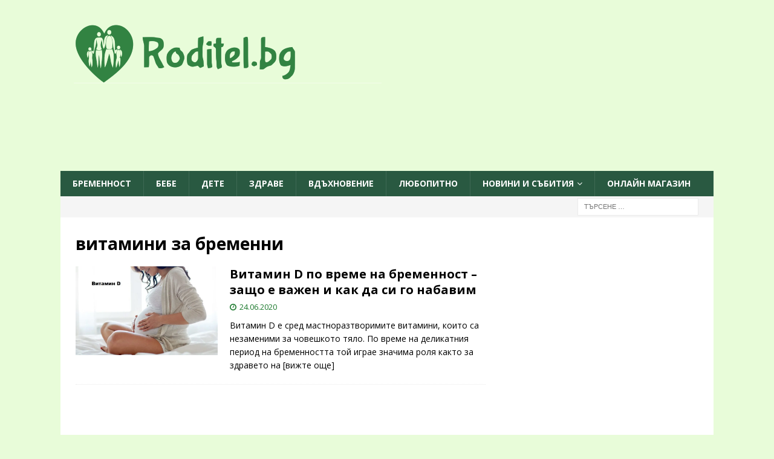

--- FILE ---
content_type: text/html; charset=UTF-8
request_url: https://roditel.bg/tag/vitamini-za-bremenni/
body_size: 18760
content:
<!DOCTYPE html>
<html class="no-js  mh-one-sb" lang="bg-BG">
<head>
    <meta charset="UTF-8">
    <meta name="viewport" content="width=device-width, initial-scale=1.0">
    <link rel="profile" href="https://gmpg.org/xfn/11">
        <script data-cfasync="false" data-no-defer="1" data-no-minify="1" data-no-optimize="1">var ewww_webp_supported=!1;function check_webp_feature(A,e){var w;e=void 0!==e?e:function(){},ewww_webp_supported?e(ewww_webp_supported):((w=new Image).onload=function(){ewww_webp_supported=0<w.width&&0<w.height,e&&e(ewww_webp_supported)},w.onerror=function(){e&&e(!1)},w.src="data:image/webp;base64,"+{alpha:"UklGRkoAAABXRUJQVlA4WAoAAAAQAAAAAAAAAAAAQUxQSAwAAAARBxAR/Q9ERP8DAABWUDggGAAAABQBAJ0BKgEAAQAAAP4AAA3AAP7mtQAAAA=="}[A])}check_webp_feature("alpha");</script><script data-cfasync="false" data-no-defer="1" data-no-minify="1" data-no-optimize="1">var Arrive=function(c,w){"use strict";if(c.MutationObserver&&"undefined"!=typeof HTMLElement){var r,a=0,u=(r=HTMLElement.prototype.matches||HTMLElement.prototype.webkitMatchesSelector||HTMLElement.prototype.mozMatchesSelector||HTMLElement.prototype.msMatchesSelector,{matchesSelector:function(e,t){return e instanceof HTMLElement&&r.call(e,t)},addMethod:function(e,t,r){var a=e[t];e[t]=function(){return r.length==arguments.length?r.apply(this,arguments):"function"==typeof a?a.apply(this,arguments):void 0}},callCallbacks:function(e,t){t&&t.options.onceOnly&&1==t.firedElems.length&&(e=[e[0]]);for(var r,a=0;r=e[a];a++)r&&r.callback&&r.callback.call(r.elem,r.elem);t&&t.options.onceOnly&&1==t.firedElems.length&&t.me.unbindEventWithSelectorAndCallback.call(t.target,t.selector,t.callback)},checkChildNodesRecursively:function(e,t,r,a){for(var i,n=0;i=e[n];n++)r(i,t,a)&&a.push({callback:t.callback,elem:i}),0<i.childNodes.length&&u.checkChildNodesRecursively(i.childNodes,t,r,a)},mergeArrays:function(e,t){var r,a={};for(r in e)e.hasOwnProperty(r)&&(a[r]=e[r]);for(r in t)t.hasOwnProperty(r)&&(a[r]=t[r]);return a},toElementsArray:function(e){return e=void 0!==e&&("number"!=typeof e.length||e===c)?[e]:e}}),e=(l.prototype.addEvent=function(e,t,r,a){a={target:e,selector:t,options:r,callback:a,firedElems:[]};return this._beforeAdding&&this._beforeAdding(a),this._eventsBucket.push(a),a},l.prototype.removeEvent=function(e){for(var t,r=this._eventsBucket.length-1;t=this._eventsBucket[r];r--)e(t)&&(this._beforeRemoving&&this._beforeRemoving(t),(t=this._eventsBucket.splice(r,1))&&t.length&&(t[0].callback=null))},l.prototype.beforeAdding=function(e){this._beforeAdding=e},l.prototype.beforeRemoving=function(e){this._beforeRemoving=e},l),t=function(i,n){var o=new e,l=this,s={fireOnAttributesModification:!1};return o.beforeAdding(function(t){var e=t.target;e!==c.document&&e!==c||(e=document.getElementsByTagName("html")[0]);var r=new MutationObserver(function(e){n.call(this,e,t)}),a=i(t.options);r.observe(e,a),t.observer=r,t.me=l}),o.beforeRemoving(function(e){e.observer.disconnect()}),this.bindEvent=function(e,t,r){t=u.mergeArrays(s,t);for(var a=u.toElementsArray(this),i=0;i<a.length;i++)o.addEvent(a[i],e,t,r)},this.unbindEvent=function(){var r=u.toElementsArray(this);o.removeEvent(function(e){for(var t=0;t<r.length;t++)if(this===w||e.target===r[t])return!0;return!1})},this.unbindEventWithSelectorOrCallback=function(r){var a=u.toElementsArray(this),i=r,e="function"==typeof r?function(e){for(var t=0;t<a.length;t++)if((this===w||e.target===a[t])&&e.callback===i)return!0;return!1}:function(e){for(var t=0;t<a.length;t++)if((this===w||e.target===a[t])&&e.selector===r)return!0;return!1};o.removeEvent(e)},this.unbindEventWithSelectorAndCallback=function(r,a){var i=u.toElementsArray(this);o.removeEvent(function(e){for(var t=0;t<i.length;t++)if((this===w||e.target===i[t])&&e.selector===r&&e.callback===a)return!0;return!1})},this},i=new function(){var s={fireOnAttributesModification:!1,onceOnly:!1,existing:!1};function n(e,t,r){return!(!u.matchesSelector(e,t.selector)||(e._id===w&&(e._id=a++),-1!=t.firedElems.indexOf(e._id)))&&(t.firedElems.push(e._id),!0)}var c=(i=new t(function(e){var t={attributes:!1,childList:!0,subtree:!0};return e.fireOnAttributesModification&&(t.attributes=!0),t},function(e,i){e.forEach(function(e){var t=e.addedNodes,r=e.target,a=[];null!==t&&0<t.length?u.checkChildNodesRecursively(t,i,n,a):"attributes"===e.type&&n(r,i)&&a.push({callback:i.callback,elem:r}),u.callCallbacks(a,i)})})).bindEvent;return i.bindEvent=function(e,t,r){t=void 0===r?(r=t,s):u.mergeArrays(s,t);var a=u.toElementsArray(this);if(t.existing){for(var i=[],n=0;n<a.length;n++)for(var o=a[n].querySelectorAll(e),l=0;l<o.length;l++)i.push({callback:r,elem:o[l]});if(t.onceOnly&&i.length)return r.call(i[0].elem,i[0].elem);setTimeout(u.callCallbacks,1,i)}c.call(this,e,t,r)},i},o=new function(){var a={};function i(e,t){return u.matchesSelector(e,t.selector)}var n=(o=new t(function(){return{childList:!0,subtree:!0}},function(e,r){e.forEach(function(e){var t=e.removedNodes,e=[];null!==t&&0<t.length&&u.checkChildNodesRecursively(t,r,i,e),u.callCallbacks(e,r)})})).bindEvent;return o.bindEvent=function(e,t,r){t=void 0===r?(r=t,a):u.mergeArrays(a,t),n.call(this,e,t,r)},o};d(HTMLElement.prototype),d(NodeList.prototype),d(HTMLCollection.prototype),d(HTMLDocument.prototype),d(Window.prototype);var n={};return s(i,n,"unbindAllArrive"),s(o,n,"unbindAllLeave"),n}function l(){this._eventsBucket=[],this._beforeAdding=null,this._beforeRemoving=null}function s(e,t,r){u.addMethod(t,r,e.unbindEvent),u.addMethod(t,r,e.unbindEventWithSelectorOrCallback),u.addMethod(t,r,e.unbindEventWithSelectorAndCallback)}function d(e){e.arrive=i.bindEvent,s(i,e,"unbindArrive"),e.leave=o.bindEvent,s(o,e,"unbindLeave")}}(window,void 0),ewww_webp_supported=!1;function check_webp_feature(e,t){var r;ewww_webp_supported?t(ewww_webp_supported):((r=new Image).onload=function(){ewww_webp_supported=0<r.width&&0<r.height,t(ewww_webp_supported)},r.onerror=function(){t(!1)},r.src="data:image/webp;base64,"+{alpha:"UklGRkoAAABXRUJQVlA4WAoAAAAQAAAAAAAAAAAAQUxQSAwAAAARBxAR/Q9ERP8DAABWUDggGAAAABQBAJ0BKgEAAQAAAP4AAA3AAP7mtQAAAA==",animation:"UklGRlIAAABXRUJQVlA4WAoAAAASAAAAAAAAAAAAQU5JTQYAAAD/////AABBTk1GJgAAAAAAAAAAAAAAAAAAAGQAAABWUDhMDQAAAC8AAAAQBxAREYiI/gcA"}[e])}function ewwwLoadImages(e){if(e){for(var t=document.querySelectorAll(".batch-image img, .image-wrapper a, .ngg-pro-masonry-item a, .ngg-galleria-offscreen-seo-wrapper a"),r=0,a=t.length;r<a;r++)ewwwAttr(t[r],"data-src",t[r].getAttribute("data-webp")),ewwwAttr(t[r],"data-thumbnail",t[r].getAttribute("data-webp-thumbnail"));for(var i=document.querySelectorAll("div.woocommerce-product-gallery__image"),r=0,a=i.length;r<a;r++)ewwwAttr(i[r],"data-thumb",i[r].getAttribute("data-webp-thumb"))}for(var n=document.querySelectorAll("video"),r=0,a=n.length;r<a;r++)ewwwAttr(n[r],"poster",e?n[r].getAttribute("data-poster-webp"):n[r].getAttribute("data-poster-image"));for(var o,l=document.querySelectorAll("img.ewww_webp_lazy_load"),r=0,a=l.length;r<a;r++)e&&(ewwwAttr(l[r],"data-lazy-srcset",l[r].getAttribute("data-lazy-srcset-webp")),ewwwAttr(l[r],"data-srcset",l[r].getAttribute("data-srcset-webp")),ewwwAttr(l[r],"data-lazy-src",l[r].getAttribute("data-lazy-src-webp")),ewwwAttr(l[r],"data-src",l[r].getAttribute("data-src-webp")),ewwwAttr(l[r],"data-orig-file",l[r].getAttribute("data-webp-orig-file")),ewwwAttr(l[r],"data-medium-file",l[r].getAttribute("data-webp-medium-file")),ewwwAttr(l[r],"data-large-file",l[r].getAttribute("data-webp-large-file")),null!=(o=l[r].getAttribute("srcset"))&&!1!==o&&o.includes("R0lGOD")&&ewwwAttr(l[r],"src",l[r].getAttribute("data-lazy-src-webp"))),l[r].className=l[r].className.replace(/\bewww_webp_lazy_load\b/,"");for(var s=document.querySelectorAll(".ewww_webp"),r=0,a=s.length;r<a;r++)e?(ewwwAttr(s[r],"srcset",s[r].getAttribute("data-srcset-webp")),ewwwAttr(s[r],"src",s[r].getAttribute("data-src-webp")),ewwwAttr(s[r],"data-orig-file",s[r].getAttribute("data-webp-orig-file")),ewwwAttr(s[r],"data-medium-file",s[r].getAttribute("data-webp-medium-file")),ewwwAttr(s[r],"data-large-file",s[r].getAttribute("data-webp-large-file")),ewwwAttr(s[r],"data-large_image",s[r].getAttribute("data-webp-large_image")),ewwwAttr(s[r],"data-src",s[r].getAttribute("data-webp-src"))):(ewwwAttr(s[r],"srcset",s[r].getAttribute("data-srcset-img")),ewwwAttr(s[r],"src",s[r].getAttribute("data-src-img"))),s[r].className=s[r].className.replace(/\bewww_webp\b/,"ewww_webp_loaded");window.jQuery&&jQuery.fn.isotope&&jQuery.fn.imagesLoaded&&(jQuery(".fusion-posts-container-infinite").imagesLoaded(function(){jQuery(".fusion-posts-container-infinite").hasClass("isotope")&&jQuery(".fusion-posts-container-infinite").isotope()}),jQuery(".fusion-portfolio:not(.fusion-recent-works) .fusion-portfolio-wrapper").imagesLoaded(function(){jQuery(".fusion-portfolio:not(.fusion-recent-works) .fusion-portfolio-wrapper").isotope()}))}function ewwwWebPInit(e){ewwwLoadImages(e),ewwwNggLoadGalleries(e),document.arrive(".ewww_webp",function(){ewwwLoadImages(e)}),document.arrive(".ewww_webp_lazy_load",function(){ewwwLoadImages(e)}),document.arrive("videos",function(){ewwwLoadImages(e)}),"loading"==document.readyState?document.addEventListener("DOMContentLoaded",ewwwJSONParserInit):("undefined"!=typeof galleries&&ewwwNggParseGalleries(e),ewwwWooParseVariations(e))}function ewwwAttr(e,t,r){null!=r&&!1!==r&&e.setAttribute(t,r)}function ewwwJSONParserInit(){"undefined"!=typeof galleries&&check_webp_feature("alpha",ewwwNggParseGalleries),check_webp_feature("alpha",ewwwWooParseVariations)}function ewwwWooParseVariations(e){if(e)for(var t=document.querySelectorAll("form.variations_form"),r=0,a=t.length;r<a;r++){var i=t[r].getAttribute("data-product_variations"),n=!1;try{for(var o in i=JSON.parse(i))void 0!==i[o]&&void 0!==i[o].image&&(void 0!==i[o].image.src_webp&&(i[o].image.src=i[o].image.src_webp,n=!0),void 0!==i[o].image.srcset_webp&&(i[o].image.srcset=i[o].image.srcset_webp,n=!0),void 0!==i[o].image.full_src_webp&&(i[o].image.full_src=i[o].image.full_src_webp,n=!0),void 0!==i[o].image.gallery_thumbnail_src_webp&&(i[o].image.gallery_thumbnail_src=i[o].image.gallery_thumbnail_src_webp,n=!0),void 0!==i[o].image.thumb_src_webp&&(i[o].image.thumb_src=i[o].image.thumb_src_webp,n=!0));n&&ewwwAttr(t[r],"data-product_variations",JSON.stringify(i))}catch(e){}}}function ewwwNggParseGalleries(e){if(e)for(var t in galleries){var r=galleries[t];galleries[t].images_list=ewwwNggParseImageList(r.images_list)}}function ewwwNggLoadGalleries(e){e&&document.addEventListener("ngg.galleria.themeadded",function(e,t){window.ngg_galleria._create_backup=window.ngg_galleria.create,window.ngg_galleria.create=function(e,t){var r=$(e).data("id");return galleries["gallery_"+r].images_list=ewwwNggParseImageList(galleries["gallery_"+r].images_list),window.ngg_galleria._create_backup(e,t)}})}function ewwwNggParseImageList(e){for(var t in e){var r=e[t];if(void 0!==r["image-webp"]&&(e[t].image=r["image-webp"],delete e[t]["image-webp"]),void 0!==r["thumb-webp"]&&(e[t].thumb=r["thumb-webp"],delete e[t]["thumb-webp"]),void 0!==r.full_image_webp&&(e[t].full_image=r.full_image_webp,delete e[t].full_image_webp),void 0!==r.srcsets)for(var a in r.srcsets)nggSrcset=r.srcsets[a],void 0!==r.srcsets[a+"-webp"]&&(e[t].srcsets[a]=r.srcsets[a+"-webp"],delete e[t].srcsets[a+"-webp"]);if(void 0!==r.full_srcsets)for(var i in r.full_srcsets)nggFSrcset=r.full_srcsets[i],void 0!==r.full_srcsets[i+"-webp"]&&(e[t].full_srcsets[i]=r.full_srcsets[i+"-webp"],delete e[t].full_srcsets[i+"-webp"])}return e}check_webp_feature("alpha",ewwwWebPInit);</script><meta name='robots' content='index, follow, max-image-preview:large, max-snippet:-1, max-video-preview:-1' />
	<style>img:is([sizes="auto" i], [sizes^="auto," i]) { contain-intrinsic-size: 3000px 1500px }</style>
	
	<!-- This site is optimized with the Yoast SEO plugin v26.8 - https://yoast.com/product/yoast-seo-wordpress/ -->
	<title>витамини за бременни Архиви - Roditel.bg - cписание РОДИТЕЛ</title>
	<link rel="canonical" href="https://roditel.bg/tag/vitamini-za-bremenni/" />
	<meta property="og:locale" content="bg_BG" />
	<meta property="og:type" content="article" />
	<meta property="og:title" content="витамини за бременни Архиви - Roditel.bg - cписание РОДИТЕЛ" />
	<meta property="og:url" content="https://roditel.bg/tag/vitamini-za-bremenni/" />
	<meta property="og:site_name" content="Roditel.bg - cписание РОДИТЕЛ" />
	<meta property="og:image" content="https://roditel.bg/wp-content/uploads/2015/05/razglezeno-svoenravno-dete.jpg" />
	<meta property="og:image:width" content="3668" />
	<meta property="og:image:height" content="2445" />
	<meta property="og:image:type" content="image/jpeg" />
	<script type="application/ld+json" class="yoast-schema-graph">{"@context":"https://schema.org","@graph":[{"@type":"CollectionPage","@id":"https://roditel.bg/tag/vitamini-za-bremenni/","url":"https://roditel.bg/tag/vitamini-za-bremenni/","name":"витамини за бременни Архиви - Roditel.bg - cписание РОДИТЕЛ","isPartOf":{"@id":"https://roditel.bg/#website"},"primaryImageOfPage":{"@id":"https://roditel.bg/tag/vitamini-za-bremenni/#primaryimage"},"image":{"@id":"https://roditel.bg/tag/vitamini-za-bremenni/#primaryimage"},"thumbnailUrl":"https://roditel.bg/wp-content/uploads/2020/06/bremennost-vitamin-D.jpg","inLanguage":"bg-BG"},{"@type":"ImageObject","inLanguage":"bg-BG","@id":"https://roditel.bg/tag/vitamini-za-bremenni/#primaryimage","url":"https://roditel.bg/wp-content/uploads/2020/06/bremennost-vitamin-D.jpg","contentUrl":"https://roditel.bg/wp-content/uploads/2020/06/bremennost-vitamin-D.jpg","width":979,"height":612,"caption":"бременност витамин D"},{"@type":"WebSite","@id":"https://roditel.bg/#website","url":"https://roditel.bg/","name":"Roditel.bg - cписание РОДИТЕЛ","description":"- Онлайн списание РОДИТЕЛ - всичко за родителите, възпитанието и отглеждането на деца","publisher":{"@id":"https://roditel.bg/#organization"},"potentialAction":[{"@type":"SearchAction","target":{"@type":"EntryPoint","urlTemplate":"https://roditel.bg/?s={search_term_string}"},"query-input":{"@type":"PropertyValueSpecification","valueRequired":true,"valueName":"search_term_string"}}],"inLanguage":"bg-BG"},{"@type":"Organization","@id":"https://roditel.bg/#organization","name":"Roditel.bg","alternateName":"Roditel Media Ltd.","url":"https://roditel.bg/","logo":{"@type":"ImageObject","inLanguage":"bg-BG","@id":"https://roditel.bg/#/schema/logo/image/","url":"https://roditel.bg/wp-content/uploads/2023/08/cropped-cropped-final2-7.png","contentUrl":"https://roditel.bg/wp-content/uploads/2023/08/cropped-cropped-final2-7.png","width":512,"height":512,"caption":"Roditel.bg"},"image":{"@id":"https://roditel.bg/#/schema/logo/image/"},"sameAs":["https://www.facebook.com/spisanie.roditel"]}]}</script>
	<!-- / Yoast SEO plugin. -->


<link rel='dns-prefetch' href='//fonts.googleapis.com' />
<link rel="alternate" type="application/rss+xml" title="Roditel.bg - cписание РОДИТЕЛ &raquo; Поток" href="https://roditel.bg/feed/" />
<link rel="alternate" type="application/rss+xml" title="Roditel.bg - cписание РОДИТЕЛ &raquo; поток за етикета витамини за бременни " href="https://roditel.bg/tag/vitamini-za-bremenni/feed/" />
<link rel='stylesheet' id='wp-block-library-css' href='https://roditel.bg/wp-includes/css/dist/block-library/style.min.css?ver=ad941a9a6619e93abf90df51ea46f72b' type='text/css' media='all' />
<link rel='stylesheet' id='gutenberg-pdfjs-css' href='https://roditel.bg/wp-content/plugins/pdfjs-viewer-shortcode/inc/../blocks/dist/style.css?ver=2.2.3' type='text/css' media='all' />
<style id='global-styles-inline-css' type='text/css'>
:root{--wp--preset--aspect-ratio--square: 1;--wp--preset--aspect-ratio--4-3: 4/3;--wp--preset--aspect-ratio--3-4: 3/4;--wp--preset--aspect-ratio--3-2: 3/2;--wp--preset--aspect-ratio--2-3: 2/3;--wp--preset--aspect-ratio--16-9: 16/9;--wp--preset--aspect-ratio--9-16: 9/16;--wp--preset--color--black: #000000;--wp--preset--color--cyan-bluish-gray: #abb8c3;--wp--preset--color--white: #ffffff;--wp--preset--color--pale-pink: #f78da7;--wp--preset--color--vivid-red: #cf2e2e;--wp--preset--color--luminous-vivid-orange: #ff6900;--wp--preset--color--luminous-vivid-amber: #fcb900;--wp--preset--color--light-green-cyan: #7bdcb5;--wp--preset--color--vivid-green-cyan: #00d084;--wp--preset--color--pale-cyan-blue: #8ed1fc;--wp--preset--color--vivid-cyan-blue: #0693e3;--wp--preset--color--vivid-purple: #9b51e0;--wp--preset--gradient--vivid-cyan-blue-to-vivid-purple: linear-gradient(135deg,rgba(6,147,227,1) 0%,rgb(155,81,224) 100%);--wp--preset--gradient--light-green-cyan-to-vivid-green-cyan: linear-gradient(135deg,rgb(122,220,180) 0%,rgb(0,208,130) 100%);--wp--preset--gradient--luminous-vivid-amber-to-luminous-vivid-orange: linear-gradient(135deg,rgba(252,185,0,1) 0%,rgba(255,105,0,1) 100%);--wp--preset--gradient--luminous-vivid-orange-to-vivid-red: linear-gradient(135deg,rgba(255,105,0,1) 0%,rgb(207,46,46) 100%);--wp--preset--gradient--very-light-gray-to-cyan-bluish-gray: linear-gradient(135deg,rgb(238,238,238) 0%,rgb(169,184,195) 100%);--wp--preset--gradient--cool-to-warm-spectrum: linear-gradient(135deg,rgb(74,234,220) 0%,rgb(151,120,209) 20%,rgb(207,42,186) 40%,rgb(238,44,130) 60%,rgb(251,105,98) 80%,rgb(254,248,76) 100%);--wp--preset--gradient--blush-light-purple: linear-gradient(135deg,rgb(255,206,236) 0%,rgb(152,150,240) 100%);--wp--preset--gradient--blush-bordeaux: linear-gradient(135deg,rgb(254,205,165) 0%,rgb(254,45,45) 50%,rgb(107,0,62) 100%);--wp--preset--gradient--luminous-dusk: linear-gradient(135deg,rgb(255,203,112) 0%,rgb(199,81,192) 50%,rgb(65,88,208) 100%);--wp--preset--gradient--pale-ocean: linear-gradient(135deg,rgb(255,245,203) 0%,rgb(182,227,212) 50%,rgb(51,167,181) 100%);--wp--preset--gradient--electric-grass: linear-gradient(135deg,rgb(202,248,128) 0%,rgb(113,206,126) 100%);--wp--preset--gradient--midnight: linear-gradient(135deg,rgb(2,3,129) 0%,rgb(40,116,252) 100%);--wp--preset--font-size--small: 13px;--wp--preset--font-size--medium: 20px;--wp--preset--font-size--large: 36px;--wp--preset--font-size--x-large: 42px;--wp--preset--spacing--20: 0.44rem;--wp--preset--spacing--30: 0.67rem;--wp--preset--spacing--40: 1rem;--wp--preset--spacing--50: 1.5rem;--wp--preset--spacing--60: 2.25rem;--wp--preset--spacing--70: 3.38rem;--wp--preset--spacing--80: 5.06rem;--wp--preset--shadow--natural: 6px 6px 9px rgba(0, 0, 0, 0.2);--wp--preset--shadow--deep: 12px 12px 50px rgba(0, 0, 0, 0.4);--wp--preset--shadow--sharp: 6px 6px 0px rgba(0, 0, 0, 0.2);--wp--preset--shadow--outlined: 6px 6px 0px -3px rgba(255, 255, 255, 1), 6px 6px rgba(0, 0, 0, 1);--wp--preset--shadow--crisp: 6px 6px 0px rgba(0, 0, 0, 1);}:where(.is-layout-flex){gap: 0.5em;}:where(.is-layout-grid){gap: 0.5em;}body .is-layout-flex{display: flex;}.is-layout-flex{flex-wrap: wrap;align-items: center;}.is-layout-flex > :is(*, div){margin: 0;}body .is-layout-grid{display: grid;}.is-layout-grid > :is(*, div){margin: 0;}:where(.wp-block-columns.is-layout-flex){gap: 2em;}:where(.wp-block-columns.is-layout-grid){gap: 2em;}:where(.wp-block-post-template.is-layout-flex){gap: 1.25em;}:where(.wp-block-post-template.is-layout-grid){gap: 1.25em;}.has-black-color{color: var(--wp--preset--color--black) !important;}.has-cyan-bluish-gray-color{color: var(--wp--preset--color--cyan-bluish-gray) !important;}.has-white-color{color: var(--wp--preset--color--white) !important;}.has-pale-pink-color{color: var(--wp--preset--color--pale-pink) !important;}.has-vivid-red-color{color: var(--wp--preset--color--vivid-red) !important;}.has-luminous-vivid-orange-color{color: var(--wp--preset--color--luminous-vivid-orange) !important;}.has-luminous-vivid-amber-color{color: var(--wp--preset--color--luminous-vivid-amber) !important;}.has-light-green-cyan-color{color: var(--wp--preset--color--light-green-cyan) !important;}.has-vivid-green-cyan-color{color: var(--wp--preset--color--vivid-green-cyan) !important;}.has-pale-cyan-blue-color{color: var(--wp--preset--color--pale-cyan-blue) !important;}.has-vivid-cyan-blue-color{color: var(--wp--preset--color--vivid-cyan-blue) !important;}.has-vivid-purple-color{color: var(--wp--preset--color--vivid-purple) !important;}.has-black-background-color{background-color: var(--wp--preset--color--black) !important;}.has-cyan-bluish-gray-background-color{background-color: var(--wp--preset--color--cyan-bluish-gray) !important;}.has-white-background-color{background-color: var(--wp--preset--color--white) !important;}.has-pale-pink-background-color{background-color: var(--wp--preset--color--pale-pink) !important;}.has-vivid-red-background-color{background-color: var(--wp--preset--color--vivid-red) !important;}.has-luminous-vivid-orange-background-color{background-color: var(--wp--preset--color--luminous-vivid-orange) !important;}.has-luminous-vivid-amber-background-color{background-color: var(--wp--preset--color--luminous-vivid-amber) !important;}.has-light-green-cyan-background-color{background-color: var(--wp--preset--color--light-green-cyan) !important;}.has-vivid-green-cyan-background-color{background-color: var(--wp--preset--color--vivid-green-cyan) !important;}.has-pale-cyan-blue-background-color{background-color: var(--wp--preset--color--pale-cyan-blue) !important;}.has-vivid-cyan-blue-background-color{background-color: var(--wp--preset--color--vivid-cyan-blue) !important;}.has-vivid-purple-background-color{background-color: var(--wp--preset--color--vivid-purple) !important;}.has-black-border-color{border-color: var(--wp--preset--color--black) !important;}.has-cyan-bluish-gray-border-color{border-color: var(--wp--preset--color--cyan-bluish-gray) !important;}.has-white-border-color{border-color: var(--wp--preset--color--white) !important;}.has-pale-pink-border-color{border-color: var(--wp--preset--color--pale-pink) !important;}.has-vivid-red-border-color{border-color: var(--wp--preset--color--vivid-red) !important;}.has-luminous-vivid-orange-border-color{border-color: var(--wp--preset--color--luminous-vivid-orange) !important;}.has-luminous-vivid-amber-border-color{border-color: var(--wp--preset--color--luminous-vivid-amber) !important;}.has-light-green-cyan-border-color{border-color: var(--wp--preset--color--light-green-cyan) !important;}.has-vivid-green-cyan-border-color{border-color: var(--wp--preset--color--vivid-green-cyan) !important;}.has-pale-cyan-blue-border-color{border-color: var(--wp--preset--color--pale-cyan-blue) !important;}.has-vivid-cyan-blue-border-color{border-color: var(--wp--preset--color--vivid-cyan-blue) !important;}.has-vivid-purple-border-color{border-color: var(--wp--preset--color--vivid-purple) !important;}.has-vivid-cyan-blue-to-vivid-purple-gradient-background{background: var(--wp--preset--gradient--vivid-cyan-blue-to-vivid-purple) !important;}.has-light-green-cyan-to-vivid-green-cyan-gradient-background{background: var(--wp--preset--gradient--light-green-cyan-to-vivid-green-cyan) !important;}.has-luminous-vivid-amber-to-luminous-vivid-orange-gradient-background{background: var(--wp--preset--gradient--luminous-vivid-amber-to-luminous-vivid-orange) !important;}.has-luminous-vivid-orange-to-vivid-red-gradient-background{background: var(--wp--preset--gradient--luminous-vivid-orange-to-vivid-red) !important;}.has-very-light-gray-to-cyan-bluish-gray-gradient-background{background: var(--wp--preset--gradient--very-light-gray-to-cyan-bluish-gray) !important;}.has-cool-to-warm-spectrum-gradient-background{background: var(--wp--preset--gradient--cool-to-warm-spectrum) !important;}.has-blush-light-purple-gradient-background{background: var(--wp--preset--gradient--blush-light-purple) !important;}.has-blush-bordeaux-gradient-background{background: var(--wp--preset--gradient--blush-bordeaux) !important;}.has-luminous-dusk-gradient-background{background: var(--wp--preset--gradient--luminous-dusk) !important;}.has-pale-ocean-gradient-background{background: var(--wp--preset--gradient--pale-ocean) !important;}.has-electric-grass-gradient-background{background: var(--wp--preset--gradient--electric-grass) !important;}.has-midnight-gradient-background{background: var(--wp--preset--gradient--midnight) !important;}.has-small-font-size{font-size: var(--wp--preset--font-size--small) !important;}.has-medium-font-size{font-size: var(--wp--preset--font-size--medium) !important;}.has-large-font-size{font-size: var(--wp--preset--font-size--large) !important;}.has-x-large-font-size{font-size: var(--wp--preset--font-size--x-large) !important;}
:where(.wp-block-post-template.is-layout-flex){gap: 1.25em;}:where(.wp-block-post-template.is-layout-grid){gap: 1.25em;}
:where(.wp-block-columns.is-layout-flex){gap: 2em;}:where(.wp-block-columns.is-layout-grid){gap: 2em;}
:root :where(.wp-block-pullquote){font-size: 1.5em;line-height: 1.6;}
</style>
<link rel='stylesheet' id='contact-form-7-css' href='https://roditel.bg/wp-content/plugins/contact-form-7/includes/css/styles.css?ver=6.1.4' type='text/css' media='all' />
<link rel='stylesheet' id='mh-font-awesome-css' href='https://roditel.bg/wp-content/themes/mh-magazine3/includes/font-awesome.min.css' type='text/css' media='all' />
<link rel='stylesheet' id='mh-magazine-css' href='https://roditel.bg/wp-content/themes/mh-magazine3/style.css?ver=ad941a9a6619e93abf90df51ea46f72b' type='text/css' media='all' />
<link rel='stylesheet' id='mh-google-fonts-css' href='https://fonts.googleapis.com/css?family=Open+Sans:300,400,400italic,600,700&#038;subset=latin,cyrillic' type='text/css' media='all' />
<script type="text/javascript" src="https://roditel.bg/wp-includes/js/jquery/jquery.min.js?ver=3.7.1" id="jquery-core-js"></script>
<script type="text/javascript" src="https://roditel.bg/wp-includes/js/jquery/jquery-migrate.min.js?ver=3.4.1" id="jquery-migrate-js"></script>
<script type="text/javascript" src="https://roditel.bg/wp-content/themes/mh-magazine3/js/scripts.js?ver=ad941a9a6619e93abf90df51ea46f72b" id="mh-scripts-js"></script>
<link rel="https://api.w.org/" href="https://roditel.bg/wp-json/" /><link rel="alternate" title="JSON" type="application/json" href="https://roditel.bg/wp-json/wp/v2/tags/5576" /><link rel="EditURI" type="application/rsd+xml" title="RSD" href="https://roditel.bg/xmlrpc.php?rsd" />

<!-- This site is using AdRotate v5.17.2 to display their advertisements - https://ajdg.solutions/ -->
<!-- AdRotate CSS -->
<style type="text/css" media="screen">
	.g { margin:0px; padding:0px; overflow:hidden; line-height:1; zoom:1; }
	.g img { height:auto; }
	.g-col { position:relative; float:left; }
	.g-col:first-child { margin-left: 0; }
	.g-col:last-child { margin-right: 0; }
	@media only screen and (max-width: 480px) {
		.g-col, .g-dyn, .g-single { width:100%; margin-left:0; margin-right:0; }
	}
</style>
<!-- /AdRotate CSS -->

<style type="text/css">
.mh-header { background: #e8fcd9; }
.mh-navigation li:hover, .mh-navigation ul li:hover > ul, .mh-main-nav-wrap, .mh-main-nav, .mh-social-nav li a:hover, .entry-tags li, .mh-slider-caption, .mh-widget-layout8 .mh-widget-title .mh-footer-widget-title-inner, .mh-widget-col-1 .mh-slider-caption, .mh-widget-col-1 .mh-posts-lineup-caption, .mh-carousel-layout1, .mh-spotlight-widget, .mh-social-widget li a, .mh-author-bio-widget, .mh-footer-widget .mh-tab-comment-excerpt, .mh-nip-item:hover .mh-nip-overlay, .mh-widget .tagcloud a, .mh-footer-widget .tagcloud a, .mh-footer, .mh-copyright-wrap, input[type=submit]:hover, #infinite-handle span:hover { background: #295941; }
.mh-extra-nav-bg { background: rgba(41, 89, 65, 0.2); }
.mh-slider-caption, .mh-posts-stacked-title, .mh-posts-lineup-caption { background: #295941; background: rgba(41, 89, 65, 0.8); }
@media screen and (max-width: 900px) { #mh-mobile .mh-slider-caption, #mh-mobile .mh-posts-lineup-caption { background: rgba(41, 89, 65, 1); } }
.slicknav_menu, .slicknav_nav ul, #mh-mobile .mh-footer-widget .mh-posts-stacked-overlay { border-color: #295941; }
.mh-copyright, .mh-copyright a { color: #fff; }
.mh-widget-layout4 .mh-widget-title { background: #7db26e; background: rgba(125, 178, 110, 0.6); }
.mh-preheader, .mh-wide-layout .mh-subheader, .mh-ticker-title, .mh-main-nav li:hover, .mh-footer-nav, .slicknav_menu, .slicknav_btn, .slicknav_nav .slicknav_item:hover, .slicknav_nav a:hover, .mh-back-to-top, .mh-subheading, .entry-tags .fa, .entry-tags li:hover, .mh-widget-layout2 .mh-widget-title, .mh-widget-layout4 .mh-widget-title-inner, .mh-widget-layout4 .mh-footer-widget-title, .mh-widget-layout5 .mh-widget-title-inner, .mh-widget-layout6 .mh-widget-title, #mh-mobile .flex-control-paging li a.flex-active, .mh-image-caption, .mh-carousel-layout1 .mh-carousel-caption, .mh-tab-button.active, .mh-tab-button.active:hover, .mh-footer-widget .mh-tab-button.active, .mh-social-widget li:hover a, .mh-footer-widget .mh-social-widget li a, .mh-footer-widget .mh-author-bio-widget, .tagcloud a:hover, .mh-widget .tagcloud a:hover, .mh-footer-widget .tagcloud a:hover, .mh-posts-stacked-item .mh-meta, .page-numbers:hover, .mh-loop-pagination .current, .mh-comments-pagination .current, .pagelink, a:hover .pagelink, input[type=submit], #infinite-handle span { background: #7db26e; }
.mh-main-nav-wrap .slicknav_nav ul, blockquote, .mh-widget-layout1 .mh-widget-title, .mh-widget-layout3 .mh-widget-title, .mh-widget-layout5 .mh-widget-title, .mh-widget-layout8 .mh-widget-title:after, #mh-mobile .mh-slider-caption, .mh-carousel-layout1, .mh-spotlight-widget, .mh-author-bio-widget, .mh-author-bio-title, .mh-author-bio-image-frame, .mh-video-widget, .mh-tab-buttons, textarea:hover, input[type=text]:hover, input[type=email]:hover, input[type=tel]:hover, input[type=url]:hover { border-color: #7db26e; }
.mh-header-tagline, .mh-dropcap, .mh-carousel-layout1 .flex-direction-nav a, .mh-carousel-layout2 .mh-carousel-caption, .mh-posts-digest-small-category, .mh-posts-lineup-more, .bypostauthor .fn:after, .mh-comment-list .comment-reply-link:before, #respond #cancel-comment-reply-link:before { color: #7db26e; }
.mh-header-nav-top li a, .mh-wide-layout .mh-header-nav-bottom li a, .mh-main-nav li:hover > a, .mh-footer-nav li a, .mh-social-nav-top .fa-mh-social, .mh-wide-layout .mh-social-nav-bottom .fa-mh-social, .slicknav_nav a, .slicknav_nav a:hover, .slicknav_nav .slicknav_item:hover, .slicknav_menu .slicknav_menutxt, .mh-header-date-top, .mh-wide-layout .mh-header-date-bottom, .mh-ticker-title, .mh-boxed-layout .mh-ticker-item-top a, .mh-wide-layout .mh-ticker-item a, .mh-subheading, .entry-tags .fa, .entry-tags a:hover, .mh-content .current, .page-numbers:hover, .pagelink, a:hover .pagelink, .mh-back-to-top, .mh-back-to-top:hover, .mh-widget-layout2 .mh-widget-title, .mh-widget-layout2 .mh-widget-title a, .mh-widget-layout4 .mh-widget-title-inner, .mh-widget-layout4 .mh-widget-title a, .mh-widget-layout5 .mh-widget-title, .mh-widget-layout5 .mh-widget-title a, .mh-widget-layout6 .mh-widget-title, .mh-widget-layout6 .mh-widget-title a, .mh-image-caption, .mh-carousel-layout1 .mh-carousel-caption, .mh-footer-widget .mh-author-bio-title, .mh-footer-widget .mh-author-bio-text, .mh-social-widget li:hover .fa-mh-social, .mh-footer-widget .mh-social-widget .fa-mh-social, #mh-mobile .mh-tab-button.active, .mh-tab-button.active:hover, .tagcloud a:hover, .mh-widget .tagcloud a:hover, .mh-footer-widget .tagcloud a:hover, .mh-posts-stacked-item .mh-meta, .mh-posts-stacked-item .mh-meta a, .mh-posts-stacked-item .mh-meta a:hover, input[type=submit], #infinite-handle span { color: #000000; }
.slicknav_menu .slicknav_icon-bar { background: #000000; }
.mh-meta, .mh-meta a, .mh-breadcrumb, .mh-breadcrumb a, .mh-comment-list .comment-meta, .mh-comment-list .comment-meta a, .mh-comment-list .comment-reply-link, .mh-user-data, .widget_rss .rss-date, .widget_rss cite { color: #1d7a2e; }
.entry-content a { color: #266630; }
a:hover, .entry-content a:hover, #respond a:hover, #respond #cancel-comment-reply-link:hover, #respond .logged-in-as a:hover, .mh-comment-list .comment-meta a:hover, .mh-ping-list .mh-ping-item a:hover, .mh-meta a:hover, .mh-breadcrumb a:hover, .mh-tabbed-widget a:hover { color: #8fb75f; }
</style>
<!--[if lt IE 9]>
<script src="https://roditel.bg/wp-content/themes/mh-magazine3/js/css3-mediaqueries.js"></script>
<![endif]-->
<style>.wp-block-gallery.is-cropped .blocks-gallery-item picture{height:100%;width:100%;}</style><style type="text/css" id="custom-background-css">
body.custom-background { background-color: #e8fcd9; }
</style>
	<link rel="icon" href="https://roditel.bg/wp-content/uploads/2023/08/cropped-cropped-final2-7-32x32.png" sizes="32x32" />
<link rel="icon" href="https://roditel.bg/wp-content/uploads/2023/08/cropped-cropped-final2-7-192x192.png" sizes="192x192" />
<link rel="apple-touch-icon" href="https://roditel.bg/wp-content/uploads/2023/08/cropped-cropped-final2-7-180x180.png" />
<meta name="msapplication-TileImage" content="https://roditel.bg/wp-content/uploads/2023/08/cropped-cropped-final2-7-270x270.png" />
    
    <!-- Preload LCP Image -->
    <link rel="preload" href="https://roditel.bg/wp-content/uploads/2023/08/cropped-cropped-final2-2.png.webp" as="image">
    
    <script async src="//pagead2.googlesyndication.com/pagead/js/adsbygoogle.js"></script>
    <script>
        (adsbygoogle = window.adsbygoogle || []).push({
            google_ad_client: "ca-pub-3843440338643897",
            enable_page_level_ads: true
        });
    </script>
    <!-- Global site tag (gtag.js) - Google Analytics -->
    <script async src="https://www.googletagmanager.com/gtag/js?id=UA-59820257-1" nonce="3b3beeae40"></script>
    <script nonce="3b3beeae40">
        window.dataLayer = window.dataLayer || [];
        function gtag(){dataLayer.push(arguments);}
        gtag('js', new Date());
        gtag('config', 'UA-59820257-1');
    </script>
</head>
<body data-rsssl=1 id="mh-mobile" class="archive tag tag-vitamini-za-bremenni tag-5576 custom-background wp-theme-mh-magazine3 mh-boxed-layout mh-right-sb mh-loop-layout1 mh-widget-layout5 mh-header-transparent mh-loop-hide-caption" itemscope="itemscope" itemtype="https://schema.org/WebPage">
    <div class="mh-container mh-container-outer">
<div class="mh-header-nav-mobile clearfix"></div>
<header class="mh-header" itemscope="itemscope" itemtype="https://schema.org/WPHeader">
	<div class="mh-container mh-container-inner clearfix">
		<div class="mh-custom-header clearfix">
<a class="mh-header-image-link" href="https://roditel.bg/" title="Roditel.bg - cписание РОДИТЕЛ" rel="home" data-wpel-link="internal">
<picture><source srcset="https://roditel.bg/wp-content/uploads/2023/08/cropped-cropped-final2-2.png.webp"  type="image/webp"><img class="mh-header-image" src="https://roditel.bg/wp-content/uploads/2023/08/cropped-cropped-final2-2.png" height="122" width="531" alt="Roditel.bg - cписание РОДИТЕЛ" data-eio="p" /></picture>
</a>
<div class="mh-header-columns mh-row clearfix">
<aside class="mh-col-1-1 mh-header-widget-2 mh-header-widget-2-full">
<div id="custom_html-25" class="widget_text mh-widget mh-header-2 widget_custom_html"><div class="textwidget custom-html-widget"><script async src="https://pagead2.googlesyndication.com/pagead/js/adsbygoogle.js"></script>
<!-- 760x100 - leaderboard -->
<ins class="adsbygoogle"
     style="display:inline-block;width:728px;height:90px"
     data-ad-client="ca-pub-3843440338643897"
     data-ad-slot="5099351169"></ins>
<script>
     (adsbygoogle = window.adsbygoogle || []).push({});
</script>
</div></div></aside>
</div>
</div>
	</div>
	<div class="mh-main-nav-wrap">
		<nav class="mh-navigation mh-main-nav mh-container mh-container-inner clearfix" itemscope="itemscope" itemtype="https://schema.org/SiteNavigationElement">
			<div class="menu-navigatsia-container"><ul id="menu-navigatsia" class="menu"><li id="menu-item-79" class="menu-item menu-item-type-taxonomy menu-item-object-category menu-item-79"><a href="https://roditel.bg/bremennost/" data-wpel-link="internal">Бременност</a></li>
<li id="menu-item-74" class="menu-item menu-item-type-taxonomy menu-item-object-category menu-item-74"><a href="https://roditel.bg/bebe/" data-wpel-link="internal">Бебе</a></li>
<li id="menu-item-76" class="menu-item menu-item-type-taxonomy menu-item-object-category menu-item-76"><a href="https://roditel.bg/dete/" data-wpel-link="internal">Дете</a></li>
<li id="menu-item-77" class="menu-item menu-item-type-taxonomy menu-item-object-category menu-item-77"><a href="https://roditel.bg/zdrave/" data-wpel-link="internal">Здраве</a></li>
<li id="menu-item-2174" class="menu-item menu-item-type-taxonomy menu-item-object-category menu-item-2174"><a href="https://roditel.bg/vdahnovenie/" data-wpel-link="internal">Вдъхновение</a></li>
<li id="menu-item-78" class="menu-item menu-item-type-taxonomy menu-item-object-category menu-item-78"><a href="https://roditel.bg/lyubopitno/" data-wpel-link="internal">Любопитно</a></li>
<li id="menu-item-75" class="menu-item menu-item-type-taxonomy menu-item-object-category menu-item-has-children menu-item-75"><a href="https://roditel.bg/novini-i-sabitiya/" data-wpel-link="internal">Новини и събития</a>
<ul class="sub-menu">
	<li id="menu-item-473" class="menu-item menu-item-type-taxonomy menu-item-object-category menu-item-473"><a href="https://roditel.bg/novini-i-sabitiya/sabitiya-za-detsa-i-roditeli/" data-wpel-link="internal">Събития за деца и родители</a></li>
	<li id="menu-item-472" class="menu-item menu-item-type-taxonomy menu-item-object-category menu-item-472"><a href="https://roditel.bg/novini-i-sabitiya/novini/" data-wpel-link="internal">Новини</a></li>
</ul>
</li>
<li id="menu-item-22584" class="menu-item menu-item-type-custom menu-item-object-custom menu-item-22584"><a href="https://shop.roditel.bg/" data-wpel-link="internal">ОНЛАЙН МАГАЗИН</a></li>
</ul></div>		</nav>
	</div>
	</header>
	<div class="mh-subheader">
		<div class="mh-container mh-container-inner mh-row clearfix">
										<div class="mh-header-bar-content mh-header-bar-bottom-right mh-col-1-3 clearfix">
											<aside class="mh-header-search mh-header-search-bottom">
							<form role="search" method="get" class="search-form" action="https://roditel.bg/">
				<label>
					<span class="screen-reader-text">Търсене за:</span>
					<input type="search" class="search-field" placeholder="Търсене &hellip;" value="" name="s" />
				</label>
				<input type="submit" class="search-submit" value="Търсене" />
			</form>						</aside>
									</div>
					</div>
	</div>
</body>
</html>
<div class="mh-wrapper clearfix">
	<div class="mh-main clearfix">
		<div id="main-content" class="mh-loop mh-content" role="main">				<header class="page-header"><h1 class="page-title">витамини за бременни</h1>				</header><article class="mh-posts-list-item clearfix post-16030 post type-post status-publish format-standard has-post-thumbnail hentry category-zdrave category-posledni-publikatsii tag-bremennost tag-vitamin-d tag-1922 tag-vitamini-za-bremenni tag-nedostig-na-vitamin-d-pri-bremennost tag-priznatsi-za-nedostig-na-vitamin-d tag-hranene-pri-bremennost">
	<figure class="mh-posts-list-thumb">
		<a class="mh-thumb-icon mh-thumb-icon-small-mobile" href="https://roditel.bg/vitamin-d-po-vreme-na-bremennost-zashto-e-vazhen-i-kak-da-si-go-nabavim/" data-wpel-link="internal"><picture><source srcset="https://roditel.bg/wp-content/uploads/2020/06/bremennost-vitamin-D.jpg.webp 979w, https://roditel.bg/wp-content/uploads/2020/06/bremennost-vitamin-D-300x188.jpg.webp 300w, https://roditel.bg/wp-content/uploads/2020/06/bremennost-vitamin-D-768x480.jpg.webp 768w" sizes='(max-width: 326px) 100vw, 326px' type="image/webp"><img width="326" height="204" src="https://roditel.bg/wp-content/uploads/2020/06/bremennost-vitamin-D.jpg" class="attachment-mh-magazine-medium size-mh-magazine-medium wp-post-image" alt="бременност витамин D" decoding="async" fetchpriority="high" srcset="https://roditel.bg/wp-content/uploads/2020/06/bremennost-vitamin-D.jpg 979w, https://roditel.bg/wp-content/uploads/2020/06/bremennost-vitamin-D-300x188.jpg 300w, https://roditel.bg/wp-content/uploads/2020/06/bremennost-vitamin-D-768x480.jpg 768w" sizes="(max-width: 326px) 100vw, 326px" data-eio="p" /></picture>		</a>
					<div class="mh-image-caption mh-posts-list-caption">
				Здраве			</div>
			</figure>
	<div class="mh-posts-list-content clearfix">
		<header class="mh-posts-list-header">
			<h3 class="entry-title mh-posts-list-title">
				<a href="https://roditel.bg/vitamin-d-po-vreme-na-bremennost-zashto-e-vazhen-i-kak-da-si-go-nabavim/" title="Витамин D по време на бременност &#8211; защо е важен и как да си го набавим" rel="bookmark" data-wpel-link="internal">
					Витамин D по време на бременност &#8211; защо е важен и как да си го набавим				</a>
			</h3>
			<div class="mh-meta entry-meta">
<span class="entry-meta-date updated"><i class="fa fa-clock-o"></i><a href="https://roditel.bg/2020/06/" data-wpel-link="internal">24.06.2020</a></span>
</div>
		</header>
		<div class="mh-posts-list-excerpt clearfix">
			<div class="mh-excerpt"><p>Витамин D е сред мастноразтворимите витамини, които са незаменими за човешкото тяло. По време на деликатния период на бременността той играе значима роля както за здравето на <a class="mh-excerpt-more" href="https://roditel.bg/vitamin-d-po-vreme-na-bremennost-zashto-e-vazhen-i-kak-da-si-go-nabavim/" title="Витамин D по време на бременност &#8211; защо е важен и как да си го набавим" data-wpel-link="internal">[вижте още]</a></p>
</div>		</div>
	</div>
</article>		</div>
			<aside class="mh-widget-col-1 mh-sidebar" itemscope="itemscope" itemtype="https://schema.org/WPSideBar"><div id="custom_html-33" class="widget_text mh-widget widget_custom_html"><div class="textwidget custom-html-widget">	<div class="g g-4"><div class="g-single a-13"><script async src="https://pagead2.googlesyndication.com/pagead/js/adsbygoogle.js"></script>
<!-- 300X600 - горен -->
<ins class="adsbygoogle"
     style="display:inline-block;width:300px;height:600px"
     data-ad-client="ca-pub-3843440338643897"
     data-ad-slot="3203815563"></ins>
<script>
     (adsbygoogle = window.adsbygoogle || []).push({});
</script></div></div>

</div></div><div id="mh_magazine_custom_posts-4" class="mh-widget mh_magazine_custom_posts"><h4 class="mh-widget-title"><span class="mh-widget-title-inner"><a href="https://roditel.bg/posledni-publikatsii/" class="mh-widget-title-link" data-wpel-link="internal">ПОСЛЕДНИ ПУБЛИКАЦИИ</a></span></h4>			<ul class="mh-custom-posts-widget clearfix"> 						<li class="mh-custom-posts-item mh-custom-posts-small clearfix post-22849 post type-post status-publish format-standard has-post-thumbnail category-zdrave category-populyarni category-posledni-publikatsii tag-vazglavnitsa tag-vazglavnitsa-za-bebe tag-vazglavnitsa-za-dete tag-detski-san tag-zdrave tag-1784 tag-tryabva-li-bebeto-da-spi-na-vazglavnitsa">
															<figure class="mh-custom-posts-thumb">
									<a class="mh-thumb-icon mh-thumb-icon-small" href="https://roditel.bg/detskata-vazglavnitsa-za-san-koga-e-neobhodima-i-kak-da-izberem-pravilnata/" title="Детската възглавница за сън: кога е необходима и как да изберем правилната" data-wpel-link="internal"><img width="80" height="60" src="https://roditel.bg/wp-content/uploads/2026/01/detska-vazglavnitsa-za-san-80x60.jpg" class="attachment-mh-magazine-small size-mh-magazine-small wp-post-image" alt="детска възглавница за сън" decoding="async" loading="lazy" srcset="https://roditel.bg/wp-content/uploads/2026/01/detska-vazglavnitsa-za-san-80x60.jpg 80w, https://roditel.bg/wp-content/uploads/2026/01/detska-vazglavnitsa-za-san-678x509.jpg 678w, https://roditel.bg/wp-content/uploads/2026/01/detska-vazglavnitsa-za-san-326x245.jpg 326w" sizes="auto, (max-width: 80px) 100vw, 80px" />									</a>
								</figure>
														<div class="mh-custom-posts-header">
								<div class="mh-custom-posts-small-title">
									<a href="https://roditel.bg/detskata-vazglavnitsa-za-san-koga-e-neobhodima-i-kak-da-izberem-pravilnata/" title="Детската възглавница за сън: кога е необходима и как да изберем правилната" data-wpel-link="internal">
                                        Детската възглавница за сън: кога е необходима и как да изберем правилната									</a>
								</div>
								<div class="mh-meta entry-meta">
<span class="entry-meta-date updated"><i class="fa fa-clock-o"></i><a href="https://roditel.bg/2026/01/" data-wpel-link="internal">15.01.2026</a></span>
</div>
							</div>
						</li>						<li class="mh-custom-posts-item mh-custom-posts-small clearfix post-4775 post type-post status-publish format-standard has-post-thumbnail category-populyarni category-posledni-publikatsii category-semejstvo tag-zabavno tag-koleda tag-koleda-bez-detsa tag-koleda-predi-i-sled-detsata tag-koleda-s-detsa">
															<figure class="mh-custom-posts-thumb">
									<a class="mh-thumb-icon mh-thumb-icon-small" href="https://roditel.bg/koledata-predi-i-sled-poiavata-na-detsata/" title="Коледата &#8211; преди и след появата на децата" data-wpel-link="internal"><img width="80" height="60" src="https://roditel.bg/wp-content/uploads/2015/12/koleda-predi-i-sled-detsata-80x60.jpg" class="attachment-mh-magazine-small size-mh-magazine-small wp-post-image" alt="коледа преди и след децата" decoding="async" loading="lazy" srcset="https://roditel.bg/wp-content/uploads/2015/12/koleda-predi-i-sled-detsata-80x60.jpg 80w, https://roditel.bg/wp-content/uploads/2015/12/koleda-predi-i-sled-detsata-326x245.jpg 326w" sizes="auto, (max-width: 80px) 100vw, 80px" />									</a>
								</figure>
														<div class="mh-custom-posts-header">
								<div class="mh-custom-posts-small-title">
									<a href="https://roditel.bg/koledata-predi-i-sled-poiavata-na-detsata/" title="Коледата &#8211; преди и след появата на децата" data-wpel-link="internal">
                                        Коледата &#8211; преди и след появата на децата									</a>
								</div>
								<div class="mh-meta entry-meta">
<span class="entry-meta-date updated"><i class="fa fa-clock-o"></i><a href="https://roditel.bg/2025/12/" data-wpel-link="internal">25.12.2025</a></span>
</div>
							</div>
						</li>						<li class="mh-custom-posts-item mh-custom-posts-small clearfix post-22824 post type-post status-publish format-standard has-post-thumbnail category-novini-i-sabitiya category-posledni-publikatsii">
															<figure class="mh-custom-posts-thumb">
									<a class="mh-thumb-icon mh-thumb-icon-small" href="https://roditel.bg/sluchaynost-ili-ne-nastochvat-roditelski-sreshti-v-denya-na-protesta/" title="Случайност или не? Насрочват родителски срещи в деня на протеста" data-wpel-link="internal"><picture><source srcset="https://roditel.bg/wp-content/uploads/2017/01/prazna-klasna-staya-uchenitsi-uchilishte.jpeg.webp 620w, https://roditel.bg/wp-content/uploads/2017/01/prazna-klasna-staya-uchenitsi-uchilishte-300x200.jpeg.webp 300w, https://roditel.bg/wp-content/uploads/2017/01/prazna-klasna-staya-uchenitsi-uchilishte-600x400.jpeg.webp 600w" sizes='auto, (max-width: 80px) 100vw, 80px' type="image/webp"><img width="80" height="53" src="https://roditel.bg/wp-content/uploads/2017/01/prazna-klasna-staya-uchenitsi-uchilishte.jpeg" class="attachment-mh-magazine-small size-mh-magazine-small wp-post-image" alt="" decoding="async" loading="lazy" srcset="https://roditel.bg/wp-content/uploads/2017/01/prazna-klasna-staya-uchenitsi-uchilishte.jpeg 620w, https://roditel.bg/wp-content/uploads/2017/01/prazna-klasna-staya-uchenitsi-uchilishte-300x200.jpeg 300w, https://roditel.bg/wp-content/uploads/2017/01/prazna-klasna-staya-uchenitsi-uchilishte-600x400.jpeg 600w" sizes="auto, (max-width: 80px) 100vw, 80px" data-eio="p" /></picture>									</a>
								</figure>
														<div class="mh-custom-posts-header">
								<div class="mh-custom-posts-small-title">
									<a href="https://roditel.bg/sluchaynost-ili-ne-nastochvat-roditelski-sreshti-v-denya-na-protesta/" title="Случайност или не? Насрочват родителски срещи в деня на протеста" data-wpel-link="internal">
                                        Случайност или не? Насрочват родителски срещи в деня на протеста									</a>
								</div>
								<div class="mh-meta entry-meta">
<span class="entry-meta-date updated"><i class="fa fa-clock-o"></i><a href="https://roditel.bg/2025/12/" data-wpel-link="internal">09.12.2025</a></span>
</div>
							</div>
						</li>						<li class="mh-custom-posts-item mh-custom-posts-small clearfix post-22800 post type-post status-publish format-standard has-post-thumbnail category-dete category-populyarni category-posledni-publikatsii tag-boyana-georgieva tag-boyana-georgieva-detski-psiholog tag-psiholog tag-psiholog-boyana-georgieva">
															<figure class="mh-custom-posts-thumb">
									<a class="mh-thumb-icon mh-thumb-icon-small" href="https://roditel.bg/psiholog-ako-deteto-vi-se-trashka-ne-se-opitvayte-da-otstranite-tova-povedenie-na-vsyaka-tsena/" title="Психолог: &#8222;Ако детето ви се тръшка, не се опитвайте да отстраните това поведение на всяка цена&#8220;" data-wpel-link="internal"><img width="80" height="60" src="https://roditel.bg/wp-content/uploads/2023/05/dete-trashkane-gnyav-kak-da-reagirame-80x60.webp" class="attachment-mh-magazine-small size-mh-magazine-small wp-post-image" alt="дете тръшкане гняв как да реагираме" decoding="async" loading="lazy" srcset="https://roditel.bg/wp-content/uploads/2023/05/dete-trashkane-gnyav-kak-da-reagirame-80x60.webp 80w, https://roditel.bg/wp-content/uploads/2023/05/dete-trashkane-gnyav-kak-da-reagirame-678x500.webp 678w, https://roditel.bg/wp-content/uploads/2023/05/dete-trashkane-gnyav-kak-da-reagirame-326x245.webp 326w" sizes="auto, (max-width: 80px) 100vw, 80px" />									</a>
								</figure>
														<div class="mh-custom-posts-header">
								<div class="mh-custom-posts-small-title">
									<a href="https://roditel.bg/psiholog-ako-deteto-vi-se-trashka-ne-se-opitvayte-da-otstranite-tova-povedenie-na-vsyaka-tsena/" title="Психолог: &#8222;Ако детето ви се тръшка, не се опитвайте да отстраните това поведение на всяка цена&#8220;" data-wpel-link="internal">
                                        Психолог: &#8222;Ако детето ви се тръшка, не се опитвайте да отстраните това поведение на всяка цена&#8220;									</a>
								</div>
								<div class="mh-meta entry-meta">
<span class="entry-meta-date updated"><i class="fa fa-clock-o"></i><a href="https://roditel.bg/2025/11/" data-wpel-link="internal">17.11.2025</a></span>
</div>
							</div>
						</li>						<li class="mh-custom-posts-item mh-custom-posts-small clearfix post-22790 post type-post status-publish format-standard has-post-thumbnail category-vdahnovenie category-dete category-populyarni category-posledni-publikatsii category-semejstvo tag-dashteri tag-dashterya tag-madri-misli tag-madri-misli-za-dashterite tag-madri-misli-posveteni-na-dashterite">
															<figure class="mh-custom-posts-thumb">
									<a class="mh-thumb-icon mh-thumb-icon-small" href="https://roditel.bg/18-madri-misli-posveteni-na-dashterite/" title="18 мъдри мисли, посветени на дъщерите" data-wpel-link="internal"><picture><source srcset="https://roditel.bg/wp-content/uploads/2019/07/saveti-ot-mayka-kam-dashterya.jpg.webp 982w, https://roditel.bg/wp-content/uploads/2019/07/saveti-ot-mayka-kam-dashterya-300x200.jpg.webp 300w, https://roditel.bg/wp-content/uploads/2019/07/saveti-ot-mayka-kam-dashterya-768x513.jpg.webp 768w, https://roditel.bg/wp-content/uploads/2019/07/saveti-ot-mayka-kam-dashterya-600x401.jpg.webp 600w" sizes='auto, (max-width: 80px) 100vw, 80px' type="image/webp"><img width="80" height="53" src="https://roditel.bg/wp-content/uploads/2019/07/saveti-ot-mayka-kam-dashterya.jpg" class="attachment-mh-magazine-small size-mh-magazine-small wp-post-image" alt="съвети от майка към дъщеря" decoding="async" loading="lazy" srcset="https://roditel.bg/wp-content/uploads/2019/07/saveti-ot-mayka-kam-dashterya.jpg 982w, https://roditel.bg/wp-content/uploads/2019/07/saveti-ot-mayka-kam-dashterya-300x200.jpg 300w, https://roditel.bg/wp-content/uploads/2019/07/saveti-ot-mayka-kam-dashterya-768x513.jpg 768w, https://roditel.bg/wp-content/uploads/2019/07/saveti-ot-mayka-kam-dashterya-600x401.jpg 600w" sizes="auto, (max-width: 80px) 100vw, 80px" data-eio="p" /></picture>									</a>
								</figure>
														<div class="mh-custom-posts-header">
								<div class="mh-custom-posts-small-title">
									<a href="https://roditel.bg/18-madri-misli-posveteni-na-dashterite/" title="18 мъдри мисли, посветени на дъщерите" data-wpel-link="internal">
                                        18 мъдри мисли, посветени на дъщерите									</a>
								</div>
								<div class="mh-meta entry-meta">
<span class="entry-meta-date updated"><i class="fa fa-clock-o"></i><a href="https://roditel.bg/2025/11/" data-wpel-link="internal">11.11.2025</a></span>
</div>
							</div>
						</li>			</ul></div><div id="mh_magazine_custom_posts-8" class="mh-widget mh_magazine_custom_posts"><h4 class="mh-widget-title"><span class="mh-widget-title-inner"><a href="https://roditel.bg/novini-i-sabitiya/" class="mh-widget-title-link" data-wpel-link="internal">НОВИНИ И СЪБИТИЯ</a></span></h4>			<ul class="mh-custom-posts-widget clearfix"> 						<li class="mh-custom-posts-item mh-custom-posts-small clearfix post-22852 post type-post status-publish format-standard has-post-thumbnail category-novini category-novini-i-sabitiya">
															<figure class="mh-custom-posts-thumb">
									<a class="mh-thumb-icon mh-thumb-icon-small" href="https://roditel.bg/mon-vse-oshte-ne-se-nalaga-gripna-vakantsia-v-sofia/" title="МОН: все още не се налага грипна ваканция в София" data-wpel-link="internal"><img width="80" height="60" src="https://roditel.bg/wp-content/uploads/2025/05/hiperaktivnost-dete-uchilishte-80x60.jpg" class="attachment-mh-magazine-small size-mh-magazine-small wp-post-image" alt="хиперактивност дете училище" decoding="async" loading="lazy" srcset="https://roditel.bg/wp-content/uploads/2025/05/hiperaktivnost-dete-uchilishte-80x60.jpg 80w, https://roditel.bg/wp-content/uploads/2025/05/hiperaktivnost-dete-uchilishte-678x509.jpg 678w, https://roditel.bg/wp-content/uploads/2025/05/hiperaktivnost-dete-uchilishte-326x245.jpg 326w" sizes="auto, (max-width: 80px) 100vw, 80px" />									</a>
								</figure>
														<div class="mh-custom-posts-header">
								<div class="mh-custom-posts-small-title">
									<a href="https://roditel.bg/mon-vse-oshte-ne-se-nalaga-gripna-vakantsia-v-sofia/" title="МОН: все още не се налага грипна ваканция в София" data-wpel-link="internal">
                                        МОН: все още не се налага грипна ваканция в София									</a>
								</div>
								<div class="mh-meta entry-meta">
<span class="entry-meta-date updated"><i class="fa fa-clock-o"></i><a href="https://roditel.bg/2026/01/" data-wpel-link="internal">21.01.2026</a></span>
</div>
							</div>
						</li>						<li class="mh-custom-posts-item mh-custom-posts-small clearfix post-22843 post type-post status-publish format-standard has-post-thumbnail category-novini category-novini-i-sabitiya">
															<figure class="mh-custom-posts-thumb">
									<a class="mh-thumb-icon mh-thumb-icon-small" href="https://roditel.bg/otmenyat-planiranite-promeni-v-nvo-po-matematika-sled-7-i-klas/" title="Отменят планираните промени в НВО по математика след 7-и клас" data-wpel-link="internal"><picture><source srcset="https://roditel.bg/wp-content/uploads/2020/04/uchenitsi-uchilishte-maturi.jpg.webp 925w, https://roditel.bg/wp-content/uploads/2020/04/uchenitsi-uchilishte-maturi-300x169.jpg.webp 300w, https://roditel.bg/wp-content/uploads/2020/04/uchenitsi-uchilishte-maturi-768x432.jpg.webp 768w, https://roditel.bg/wp-content/uploads/2020/04/uchenitsi-uchilishte-maturi-600x337.jpg.webp 600w, https://roditel.bg/wp-content/uploads/2020/04/uchenitsi-uchilishte-maturi-580x326.jpg.webp 580w, https://roditel.bg/wp-content/uploads/2020/04/uchenitsi-uchilishte-maturi-174x98.jpg.webp 174w" sizes='auto, (max-width: 80px) 100vw, 80px' type="image/webp"><img width="80" height="45" src="https://roditel.bg/wp-content/uploads/2020/04/uchenitsi-uchilishte-maturi.jpg" class="attachment-mh-magazine-small size-mh-magazine-small wp-post-image" alt="ученици училище матури" decoding="async" loading="lazy" srcset="https://roditel.bg/wp-content/uploads/2020/04/uchenitsi-uchilishte-maturi.jpg 925w, https://roditel.bg/wp-content/uploads/2020/04/uchenitsi-uchilishte-maturi-300x169.jpg 300w, https://roditel.bg/wp-content/uploads/2020/04/uchenitsi-uchilishte-maturi-768x432.jpg 768w, https://roditel.bg/wp-content/uploads/2020/04/uchenitsi-uchilishte-maturi-600x337.jpg 600w, https://roditel.bg/wp-content/uploads/2020/04/uchenitsi-uchilishte-maturi-580x326.jpg 580w, https://roditel.bg/wp-content/uploads/2020/04/uchenitsi-uchilishte-maturi-174x98.jpg 174w" sizes="auto, (max-width: 80px) 100vw, 80px" data-eio="p" /></picture>									</a>
								</figure>
														<div class="mh-custom-posts-header">
								<div class="mh-custom-posts-small-title">
									<a href="https://roditel.bg/otmenyat-planiranite-promeni-v-nvo-po-matematika-sled-7-i-klas/" title="Отменят планираните промени в НВО по математика след 7-и клас" data-wpel-link="internal">
                                        Отменят планираните промени в НВО по математика след 7-и клас									</a>
								</div>
								<div class="mh-meta entry-meta">
<span class="entry-meta-date updated"><i class="fa fa-clock-o"></i><a href="https://roditel.bg/2026/01/" data-wpel-link="internal">08.01.2026</a></span>
</div>
							</div>
						</li>						<li class="mh-custom-posts-item mh-custom-posts-small clearfix post-22824 post type-post status-publish format-standard has-post-thumbnail category-novini-i-sabitiya category-posledni-publikatsii">
															<figure class="mh-custom-posts-thumb">
									<a class="mh-thumb-icon mh-thumb-icon-small" href="https://roditel.bg/sluchaynost-ili-ne-nastochvat-roditelski-sreshti-v-denya-na-protesta/" title="Случайност или не? Насрочват родителски срещи в деня на протеста" data-wpel-link="internal"><picture><source srcset="https://roditel.bg/wp-content/uploads/2017/01/prazna-klasna-staya-uchenitsi-uchilishte.jpeg.webp 620w, https://roditel.bg/wp-content/uploads/2017/01/prazna-klasna-staya-uchenitsi-uchilishte-300x200.jpeg.webp 300w, https://roditel.bg/wp-content/uploads/2017/01/prazna-klasna-staya-uchenitsi-uchilishte-600x400.jpeg.webp 600w" sizes='auto, (max-width: 80px) 100vw, 80px' type="image/webp"><img width="80" height="53" src="https://roditel.bg/wp-content/uploads/2017/01/prazna-klasna-staya-uchenitsi-uchilishte.jpeg" class="attachment-mh-magazine-small size-mh-magazine-small wp-post-image" alt="" decoding="async" loading="lazy" srcset="https://roditel.bg/wp-content/uploads/2017/01/prazna-klasna-staya-uchenitsi-uchilishte.jpeg 620w, https://roditel.bg/wp-content/uploads/2017/01/prazna-klasna-staya-uchenitsi-uchilishte-300x200.jpeg 300w, https://roditel.bg/wp-content/uploads/2017/01/prazna-klasna-staya-uchenitsi-uchilishte-600x400.jpeg 600w" sizes="auto, (max-width: 80px) 100vw, 80px" data-eio="p" /></picture>									</a>
								</figure>
														<div class="mh-custom-posts-header">
								<div class="mh-custom-posts-small-title">
									<a href="https://roditel.bg/sluchaynost-ili-ne-nastochvat-roditelski-sreshti-v-denya-na-protesta/" title="Случайност или не? Насрочват родителски срещи в деня на протеста" data-wpel-link="internal">
                                        Случайност или не? Насрочват родителски срещи в деня на протеста									</a>
								</div>
								<div class="mh-meta entry-meta">
<span class="entry-meta-date updated"><i class="fa fa-clock-o"></i><a href="https://roditel.bg/2025/12/" data-wpel-link="internal">09.12.2025</a></span>
</div>
							</div>
						</li>						<li class="mh-custom-posts-item mh-custom-posts-small clearfix post-22792 post type-post status-publish format-standard has-post-thumbnail category-novini category-novini-i-sabitiya">
															<figure class="mh-custom-posts-thumb">
									<a class="mh-thumb-icon mh-thumb-icon-small" href="https://roditel.bg/rodenite-prez-2025-g-detsa-shte-sa-parvite-zadalzhitelno-vaksinirani-sreshtu-varitsela/" title="Родените през 2025 г. деца ще са първите задължително ваксинирани срещу варицела" data-wpel-link="internal"><img width="80" height="60" src="https://roditel.bg/wp-content/uploads/2025/09/zdravna-karta-pregled-profilaktichen-lekar-80x60.jpg" class="attachment-mh-magazine-small size-mh-magazine-small wp-post-image" alt="здравна карта преглед профилактичен лекар" decoding="async" loading="lazy" srcset="https://roditel.bg/wp-content/uploads/2025/09/zdravna-karta-pregled-profilaktichen-lekar-80x60.jpg 80w, https://roditel.bg/wp-content/uploads/2025/09/zdravna-karta-pregled-profilaktichen-lekar-678x509.jpg 678w, https://roditel.bg/wp-content/uploads/2025/09/zdravna-karta-pregled-profilaktichen-lekar-326x245.jpg 326w" sizes="auto, (max-width: 80px) 100vw, 80px" />									</a>
								</figure>
														<div class="mh-custom-posts-header">
								<div class="mh-custom-posts-small-title">
									<a href="https://roditel.bg/rodenite-prez-2025-g-detsa-shte-sa-parvite-zadalzhitelno-vaksinirani-sreshtu-varitsela/" title="Родените през 2025 г. деца ще са първите задължително ваксинирани срещу варицела" data-wpel-link="internal">
                                        Родените през 2025 г. деца ще са първите задължително ваксинирани срещу варицела									</a>
								</div>
								<div class="mh-meta entry-meta">
<span class="entry-meta-date updated"><i class="fa fa-clock-o"></i><a href="https://roditel.bg/2025/11/" data-wpel-link="internal">10.11.2025</a></span>
</div>
							</div>
						</li>						<li class="mh-custom-posts-item mh-custom-posts-small clearfix post-22784 post type-post status-publish format-standard has-post-thumbnail category-novini-i-sabitiya">
															<figure class="mh-custom-posts-thumb">
									<a class="mh-thumb-icon mh-thumb-icon-small" href="https://roditel.bg/v-800-uchilishta-veche-e-v-sila-palnata-zabrana-za-mobilni-telefoni/" title="В 800 училища вече е в сила пълната забрана за мобилни телефони" data-wpel-link="internal"><img width="80" height="60" src="https://roditel.bg/wp-content/uploads/2025/02/telefoni-tehnologii-uchilishte-uchenitsi-80x60.jpg" class="attachment-mh-magazine-small size-mh-magazine-small wp-post-image" alt="телефони технологии училище ученици" decoding="async" loading="lazy" srcset="https://roditel.bg/wp-content/uploads/2025/02/telefoni-tehnologii-uchilishte-uchenitsi-80x60.jpg 80w, https://roditel.bg/wp-content/uploads/2025/02/telefoni-tehnologii-uchilishte-uchenitsi-300x225.jpg 300w, https://roditel.bg/wp-content/uploads/2025/02/telefoni-tehnologii-uchilishte-uchenitsi-768x576.jpg 768w, https://roditel.bg/wp-content/uploads/2025/02/telefoni-tehnologii-uchilishte-uchenitsi-678x509.jpg 678w, https://roditel.bg/wp-content/uploads/2025/02/telefoni-tehnologii-uchilishte-uchenitsi-326x245.jpg 326w, https://roditel.bg/wp-content/uploads/2025/02/telefoni-tehnologii-uchilishte-uchenitsi.jpg 960w" sizes="auto, (max-width: 80px) 100vw, 80px" />									</a>
								</figure>
														<div class="mh-custom-posts-header">
								<div class="mh-custom-posts-small-title">
									<a href="https://roditel.bg/v-800-uchilishta-veche-e-v-sila-palnata-zabrana-za-mobilni-telefoni/" title="В 800 училища вече е в сила пълната забрана за мобилни телефони" data-wpel-link="internal">
                                        В 800 училища вече е в сила пълната забрана за мобилни телефони									</a>
								</div>
								<div class="mh-meta entry-meta">
<span class="entry-meta-date updated"><i class="fa fa-clock-o"></i><a href="https://roditel.bg/2025/11/" data-wpel-link="internal">03.11.2025</a></span>
</div>
							</div>
						</li>			</ul></div><div id="custom_html-15" class="widget_text mh-widget widget_custom_html"><div class="textwidget custom-html-widget"><script async src="https://pagead2.googlesyndication.com/pagead/js/adsbygoogle.js"></script>
<!-- 300X600 - горен -->
<ins class="adsbygoogle"
     style="display:inline-block;width:300px;height:600px"
     data-ad-client="ca-pub-3843440338643897"
     data-ad-slot="3203815563"></ins>
<script>
     (adsbygoogle = window.adsbygoogle || []).push({});
</script></div></div><div id="mh_magazine_spotlight-3" class="mh-widget mh_magazine_spotlight">				<article class="mh-spotlight-widget post-22355 post type-post status-publish format-standard has-post-thumbnail category-vdahnovenie category-lichni-istorii category-populyarni category-posledni-publikatsii tag-vdahnovenie tag-vrazka-mezhdu-mayka-i-dashterya tag-deteto-v-spalnyata-na-roditelite tag-dashterya tag-istoria-na-mayka tag-lichna-istoriya tag-majka tag-majka-i-dashterya tag-2165">
					<figure class="mh-spotlight-thumb">
						<a class="mh-thumb-icon" href="https://roditel.bg/mamo-pri-teb-mi-e-nay-dobre/" title="Мамо, при теб ми е най-добре!" data-wpel-link="internal"><img width="873" height="438" src="https://roditel.bg/wp-content/uploads/2025/05/mayka-dashterya-savmesten-san-obich-873x438.jpg" class="attachment-mh-magazine-slider size-mh-magazine-slider wp-post-image" alt="майка дъщеря съвместен сън обич" decoding="async" loading="lazy" />						</a>
													<div class="mh-image-caption mh-spotlight-caption">
								НА ФОКУС:							</div>
											</figure>
					<div class="mh-spotlight-content">
						<h2 class="mh-spotlight-title">
							<a href="https://roditel.bg/mamo-pri-teb-mi-e-nay-dobre/" title="Мамо, при теб ми е най-добре!" data-wpel-link="internal">
								Мамо, при теб ми е най-добре!							</a>
						</h2>
																	</div>
				</article></div><div id="mh_magazine_custom_posts-7" class="mh-widget mh_magazine_custom_posts"><h4 class="mh-widget-title"><span class="mh-widget-title-inner"><a href="https://roditel.bg/populyarni/" class="mh-widget-title-link" data-wpel-link="internal">НАЙ-ЧЕТЕНИ</a></span></h4>			<ul class="mh-custom-posts-widget clearfix"> 						<li class="mh-custom-posts-item mh-custom-posts-small clearfix post-5418 post type-post status-publish format-standard has-post-thumbnail category-populyarni category-posledni-publikatsii category-semejstvo tag-bashta tag-dete tag-lichna-istoriya tag-lichni-istorii tag-majka tag-majchinstvo tag-semejstvo tag-tatko">
															<figure class="mh-custom-posts-thumb">
									<a class="mh-thumb-icon mh-thumb-icon-small" href="https://roditel.bg/kak-edin-bashta-pripomni-ma-majete-che-e-vajno-da-uvajavat-majkite-na-svoite-detsa/" title="Как един баща припомни на мъжете, че е важно да уважават майките на своите деца" data-wpel-link="internal"><picture><source srcset="https://roditel.bg/wp-content/uploads/2016/02/bashta-razkaz-mayka-80x60.jpg.webp 80w, https://roditel.bg/wp-content/uploads/2016/02/bashta-razkaz-mayka-326x245.jpg.webp 326w" sizes='auto, (max-width: 80px) 100vw, 80px' type="image/webp"><img width="80" height="60" src="https://roditel.bg/wp-content/uploads/2016/02/bashta-razkaz-mayka-80x60.jpg" class="attachment-mh-magazine-small size-mh-magazine-small wp-post-image" alt="баща разказ майка" decoding="async" loading="lazy" srcset="https://roditel.bg/wp-content/uploads/2016/02/bashta-razkaz-mayka-80x60.jpg 80w, https://roditel.bg/wp-content/uploads/2016/02/bashta-razkaz-mayka-326x245.jpg 326w" sizes="auto, (max-width: 80px) 100vw, 80px" data-eio="p" /></picture>									</a>
								</figure>
														<div class="mh-custom-posts-header">
								<div class="mh-custom-posts-small-title">
									<a href="https://roditel.bg/kak-edin-bashta-pripomni-ma-majete-che-e-vajno-da-uvajavat-majkite-na-svoite-detsa/" title="Как един баща припомни на мъжете, че е важно да уважават майките на своите деца" data-wpel-link="internal">
                                        Как един баща припомни на мъжете, че е важно да уважават майките на своите деца									</a>
								</div>
								<div class="mh-meta entry-meta">
<span class="entry-meta-date updated"><i class="fa fa-clock-o"></i><a href="https://roditel.bg/2016/02/" data-wpel-link="internal">20.02.2016</a></span>
</div>
							</div>
						</li>						<li class="mh-custom-posts-item mh-custom-posts-small clearfix post-12107 post type-post status-publish format-standard has-post-thumbnail category-dete category-populyarni category-posledni-publikatsii tag-vredna-maychina-obich tag-vazpitanie tag-dete tag-majka tag-nesamostoyatelno-dete tag-razglezeno-dete tag-roditeli tag-samostoyatelno-dete">
															<figure class="mh-custom-posts-thumb">
									<a class="mh-thumb-icon mh-thumb-icon-small" href="https://roditel.bg/maychinata-svrahopeka-ili-kak-otglezhdame-nesamostoyatelni-detsa/" title="Майчината свръхопека &#8211; или как отглеждаме несамостоятелни деца" data-wpel-link="internal"><picture><source srcset="https://roditel.bg/wp-content/uploads/2017/10/dete-da-ne-se-otkazva-samostoyatelnost-vazpitanie.jpg.webp 960w, https://roditel.bg/wp-content/uploads/2017/10/dete-da-ne-se-otkazva-samostoyatelnost-vazpitanie-300x201.jpg.webp 300w, https://roditel.bg/wp-content/uploads/2017/10/dete-da-ne-se-otkazva-samostoyatelnost-vazpitanie-768x515.jpg.webp 768w, https://roditel.bg/wp-content/uploads/2017/10/dete-da-ne-se-otkazva-samostoyatelnost-vazpitanie-600x403.jpg.webp 600w" sizes='auto, (max-width: 80px) 100vw, 80px' type="image/webp"><img width="80" height="54" src="https://roditel.bg/wp-content/uploads/2017/10/dete-da-ne-se-otkazva-samostoyatelnost-vazpitanie.jpg" class="attachment-mh-magazine-small size-mh-magazine-small wp-post-image" alt="" decoding="async" loading="lazy" srcset="https://roditel.bg/wp-content/uploads/2017/10/dete-da-ne-se-otkazva-samostoyatelnost-vazpitanie.jpg 960w, https://roditel.bg/wp-content/uploads/2017/10/dete-da-ne-se-otkazva-samostoyatelnost-vazpitanie-300x201.jpg 300w, https://roditel.bg/wp-content/uploads/2017/10/dete-da-ne-se-otkazva-samostoyatelnost-vazpitanie-768x515.jpg 768w, https://roditel.bg/wp-content/uploads/2017/10/dete-da-ne-se-otkazva-samostoyatelnost-vazpitanie-600x403.jpg 600w" sizes="auto, (max-width: 80px) 100vw, 80px" data-eio="p" /></picture>									</a>
								</figure>
														<div class="mh-custom-posts-header">
								<div class="mh-custom-posts-small-title">
									<a href="https://roditel.bg/maychinata-svrahopeka-ili-kak-otglezhdame-nesamostoyatelni-detsa/" title="Майчината свръхопека &#8211; или как отглеждаме несамостоятелни деца" data-wpel-link="internal">
                                        Майчината свръхопека &#8211; или как отглеждаме несамостоятелни деца									</a>
								</div>
								<div class="mh-meta entry-meta">
<span class="entry-meta-date updated"><i class="fa fa-clock-o"></i><a href="https://roditel.bg/2018/04/" data-wpel-link="internal">11.04.2018</a></span>
</div>
							</div>
						</li>						<li class="mh-custom-posts-item mh-custom-posts-small clearfix post-3635 post type-post status-publish format-standard has-post-thumbnail category-istorii-v-snimki category-populyarni category-posledni-publikatsii category-semejstvo tag-dete tag-zabavno tag-karikaturi tag-semejstvoto-sled-poyavata-na-deteto tag-snimka tag-snimki">
															<figure class="mh-custom-posts-thumb">
									<a class="mh-thumb-icon mh-thumb-icon-small" href="https://roditel.bg/zabavni-ilyustratsii-semejstvo-dete/" title="20 забавни илюстрации, показващи какво се случва след появата на децата" data-wpel-link="internal"><picture><source srcset="https://roditel.bg/wp-content/uploads/2015/08/SLEEPING2.jpg.webp 620w, https://roditel.bg/wp-content/uploads/2015/08/SLEEPING2-150x150.jpg.webp 150w, https://roditel.bg/wp-content/uploads/2015/08/SLEEPING2-300x300.jpg.webp 300w, https://roditel.bg/wp-content/uploads/2015/08/SLEEPING2-600x600.jpg.webp 600w" sizes='auto, (max-width: 60px) 100vw, 60px' type="image/webp"><img width="60" height="60" src="https://roditel.bg/wp-content/uploads/2015/08/SLEEPING2.jpg" class="attachment-mh-magazine-small size-mh-magazine-small wp-post-image" alt="" decoding="async" loading="lazy" srcset="https://roditel.bg/wp-content/uploads/2015/08/SLEEPING2.jpg 620w, https://roditel.bg/wp-content/uploads/2015/08/SLEEPING2-150x150.jpg 150w, https://roditel.bg/wp-content/uploads/2015/08/SLEEPING2-300x300.jpg 300w, https://roditel.bg/wp-content/uploads/2015/08/SLEEPING2-600x600.jpg 600w" sizes="auto, (max-width: 60px) 100vw, 60px" data-eio="p" /></picture>									</a>
								</figure>
														<div class="mh-custom-posts-header">
								<div class="mh-custom-posts-small-title">
									<a href="https://roditel.bg/zabavni-ilyustratsii-semejstvo-dete/" title="20 забавни илюстрации, показващи какво се случва след появата на децата" data-wpel-link="internal">
                                        20 забавни илюстрации, показващи какво се случва след появата на децата									</a>
								</div>
								<div class="mh-meta entry-meta">
<span class="entry-meta-date updated"><i class="fa fa-clock-o"></i><a href="https://roditel.bg/2015/08/" data-wpel-link="internal">31.08.2015</a></span>
</div>
							</div>
						</li>						<li class="mh-custom-posts-item mh-custom-posts-small clearfix post-11054 post type-post status-publish format-standard has-post-thumbnail category-dete category-igri category-populyarni category-posledni-publikatsii tag-domashni-igri tag-domashni-igri-detsa tag-zanimaniya-za-detsa tag-igri tag-igri-za-dete-na-2-godini tag-igri-za-dete-na-3-godini tag-idei-za-igri-s-podrachni-materiali tag-razvivashti-igri">
															<figure class="mh-custom-posts-thumb">
									<a class="mh-thumb-icon mh-thumb-icon-small" href="https://roditel.bg/6-idei-za-igri-i-zanimania-za-detsa-na-2-i-3-godishna-vazrast/" title="6 идеи за игри и занимания за деца на 2 и 3-годишна възраст" data-wpel-link="internal"><picture><source srcset="https://roditel.bg/wp-content/uploads/2017/11/dete-igri-idei.jpg.webp 640w, https://roditel.bg/wp-content/uploads/2017/11/dete-igri-idei-300x234.jpg.webp 300w, https://roditel.bg/wp-content/uploads/2017/11/dete-igri-idei-600x469.jpg.webp 600w" sizes='auto, (max-width: 77px) 100vw, 77px' type="image/webp"><img width="77" height="60" src="https://roditel.bg/wp-content/uploads/2017/11/dete-igri-idei.jpg" class="attachment-mh-magazine-small size-mh-magazine-small wp-post-image" alt="" decoding="async" loading="lazy" srcset="https://roditel.bg/wp-content/uploads/2017/11/dete-igri-idei.jpg 640w, https://roditel.bg/wp-content/uploads/2017/11/dete-igri-idei-300x234.jpg 300w, https://roditel.bg/wp-content/uploads/2017/11/dete-igri-idei-600x469.jpg 600w" sizes="auto, (max-width: 77px) 100vw, 77px" data-eio="p" /></picture>									</a>
								</figure>
														<div class="mh-custom-posts-header">
								<div class="mh-custom-posts-small-title">
									<a href="https://roditel.bg/6-idei-za-igri-i-zanimania-za-detsa-na-2-i-3-godishna-vazrast/" title="6 идеи за игри и занимания за деца на 2 и 3-годишна възраст" data-wpel-link="internal">
                                        6 идеи за игри и занимания за деца на 2 и 3-годишна възраст									</a>
								</div>
								<div class="mh-meta entry-meta">
<span class="entry-meta-date updated"><i class="fa fa-clock-o"></i><a href="https://roditel.bg/2017/11/" data-wpel-link="internal">13.11.2017</a></span>
</div>
							</div>
						</li>						<li class="mh-custom-posts-item mh-custom-posts-small clearfix post-11153 post type-post status-publish format-standard has-post-thumbnail category-vazpitanie category-populyarni category-posledni-publikatsii tag-vazpitanie tag-grizhoven-roditel tag-dete tag-detski-psiholog tag-prekalena-zagrrizhenost-kam-deteto tag-roditeli tag-svrahzagrizhen-roditel tag-teodora-pampulova tag-tigrovi-roditeli">
															<figure class="mh-custom-posts-thumb">
									<a class="mh-thumb-icon mh-thumb-icon-small" href="https://roditel.bg/roditelskata-svrahopeka-15-priznaka-che-ste-tigrov-roditel/" title="Родителската свръхопека &#8211; 15 признака, че сте &#8222;тигров&#8220; родител" data-wpel-link="internal"><picture><source srcset="https://roditel.bg/wp-content/uploads/2017/11/tigrovi-roditeli.jpg.webp 2000w, https://roditel.bg/wp-content/uploads/2017/11/tigrovi-roditeli-300x196.jpg.webp 300w, https://roditel.bg/wp-content/uploads/2017/11/tigrovi-roditeli-768x502.jpg.webp 768w, https://roditel.bg/wp-content/uploads/2017/11/tigrovi-roditeli-1024x669.jpg.webp 1024w, https://roditel.bg/wp-content/uploads/2017/11/tigrovi-roditeli-600x392.jpg.webp 600w" sizes='auto, (max-width: 80px) 100vw, 80px' type="image/webp"><img width="80" height="52" src="https://roditel.bg/wp-content/uploads/2017/11/tigrovi-roditeli.jpg" class="attachment-mh-magazine-small size-mh-magazine-small wp-post-image" alt="" decoding="async" loading="lazy" srcset="https://roditel.bg/wp-content/uploads/2017/11/tigrovi-roditeli.jpg 2000w, https://roditel.bg/wp-content/uploads/2017/11/tigrovi-roditeli-300x196.jpg 300w, https://roditel.bg/wp-content/uploads/2017/11/tigrovi-roditeli-768x502.jpg 768w, https://roditel.bg/wp-content/uploads/2017/11/tigrovi-roditeli-1024x669.jpg 1024w, https://roditel.bg/wp-content/uploads/2017/11/tigrovi-roditeli-600x392.jpg 600w" sizes="auto, (max-width: 80px) 100vw, 80px" data-eio="p" /></picture>									</a>
								</figure>
														<div class="mh-custom-posts-header">
								<div class="mh-custom-posts-small-title">
									<a href="https://roditel.bg/roditelskata-svrahopeka-15-priznaka-che-ste-tigrov-roditel/" title="Родителската свръхопека &#8211; 15 признака, че сте &#8222;тигров&#8220; родител" data-wpel-link="internal">
                                        Родителската свръхопека &#8211; 15 признака, че сте &#8222;тигров&#8220; родител									</a>
								</div>
								<div class="mh-meta entry-meta">
<span class="entry-meta-date updated"><i class="fa fa-clock-o"></i><a href="https://roditel.bg/2017/11/" data-wpel-link="internal">27.11.2017</a></span>
</div>
							</div>
						</li>			</ul></div>	</aside>	</div>
	</div>
<footer class="mh-footer" itemscope="itemscope" itemtype="https://schema.org/WPFooter">
<div class="mh-container mh-container-inner mh-footer-widgets mh-row clearfix">
<div class="mh-col-1-2 mh-widget-col-2 mh-footer-2-cols  mh-footer-area mh-footer-2">
<div id="mh_magazine_nip-5" class="mh-footer-widget mh_magazine_nip"><h6 class="mh-widget-title mh-footer-widget-title"><span class="mh-widget-title-inner mh-footer-widget-title-inner">ВИДЕО</span></h6>			<ul class="mh-nip-widget clearfix">					<li class="mh-nip-item post-21661 post type-post status-publish format-standard has-post-thumbnail category-video category-posledni-publikatsii category-prikazki-za-leka-nosht tag-audioprikazka tag-kose-bose tag-kose-bose-prikazka tag-prikazka tag-prikazka-s-pouka tag-prikazki tag-prikazki-za-leka-nosh tag-ran-bosilek">
						<a class="mh-thumb-icon mh-thumb-icon-small" href="https://roditel.bg/kose-bose-prikazka-za-leka-nosht-tekst-audio/" title="КОСЕ БОСЕ &#8211; приказка за лека нощ (Текст + Аудио)" data-wpel-link="internal">
							<img width="80" height="60" src="https://roditel.bg/wp-content/uploads/2024/10/kose-bose-cover-80x60.jpg" class="attachment-mh-magazine-small size-mh-magazine-small wp-post-image" alt="Косе Босе приказка за лека нощ" decoding="async" loading="lazy" srcset="https://roditel.bg/wp-content/uploads/2024/10/kose-bose-cover-80x60.jpg 80w, https://roditel.bg/wp-content/uploads/2024/10/kose-bose-cover-678x509.jpg 678w, https://roditel.bg/wp-content/uploads/2024/10/kose-bose-cover-326x245.jpg 326w" sizes="auto, (max-width: 80px) 100vw, 80px" />							<div class="mh-nip-overlay"></div>
						</a>
					</li>					<li class="mh-nip-item post-1415 post type-post status-publish format-standard has-post-thumbnail category-video category-dete category-populyarni category-posledni-publikatsii tag-video tag-dete tag-majka tag-majki">
						<a class="mh-thumb-icon mh-thumb-icon-small" href="https://roditel.bg/video-majki-detsa-razpoznavane/" title="Силната връзка между майките и техните деца в едно трогателно видео" data-wpel-link="internal">
							<picture><source srcset="https://roditel.bg/wp-content/uploads/2015/04/wideo.jpg.webp 503w, https://roditel.bg/wp-content/uploads/2015/04/wideo-300x171.jpg.webp 300w, https://roditel.bg/wp-content/uploads/2015/04/wideo-174x98.jpg.webp 174w" sizes='auto, (max-width: 80px) 100vw, 80px' type="image/webp"><img width="80" height="46" src="https://roditel.bg/wp-content/uploads/2015/04/wideo.jpg" class="attachment-mh-magazine-small size-mh-magazine-small wp-post-image" alt="" decoding="async" loading="lazy" srcset="https://roditel.bg/wp-content/uploads/2015/04/wideo.jpg 503w, https://roditel.bg/wp-content/uploads/2015/04/wideo-300x171.jpg 300w, https://roditel.bg/wp-content/uploads/2015/04/wideo-174x98.jpg 174w" sizes="auto, (max-width: 80px) 100vw, 80px" data-eio="p" /></picture>							<div class="mh-nip-overlay"></div>
						</a>
					</li>					<li class="mh-nip-item post-585 post type-post status-publish format-standard has-post-thumbnail category-video category-posledni-publikatsii tag-video tag-pee tag-pesen">
						<a class="mh-thumb-icon mh-thumb-icon-small" href="https://roditel.bg/dete-pesen-spisanie-roditel/" title="8-годишно дете взриви интернет с патриотична песен" data-wpel-link="internal">
							<picture><source srcset="https://roditel.bg/wp-content/uploads/2015/03/дете.jpg.webp 600w, https://roditel.bg/wp-content/uploads/2015/03/дете-300x180.jpg.webp 300w" sizes='auto, (max-width: 80px) 100vw, 80px' type="image/webp"><img width="80" height="48" src="https://roditel.bg/wp-content/uploads/2015/03/дете.jpg" class="attachment-mh-magazine-small size-mh-magazine-small wp-post-image" alt="песен, дете, патриотична, талант, списание родител, roditel.bg" decoding="async" loading="lazy" srcset="https://roditel.bg/wp-content/uploads/2015/03/дете.jpg 600w, https://roditel.bg/wp-content/uploads/2015/03/дете-300x180.jpg 300w" sizes="auto, (max-width: 80px) 100vw, 80px" data-eio="p" /></picture>							<div class="mh-nip-overlay"></div>
						</a>
					</li>					<li class="mh-nip-item post-7110 post type-post status-publish format-standard has-post-thumbnail category-video category-posledni-publikatsii tag-video">
						<a class="mh-thumb-icon mh-thumb-icon-small" href="https://roditel.bg/kakvo-e-otnoshenieto-na-horata-kam-bednite-detsa-edno-raztarsvashto-video/" title="Разтърсващо видео: Какво е отношението на хората към бедните деца" data-wpel-link="internal">
							<picture><source srcset="https://roditel.bg/wp-content/uploads/2016/07/video-bedno-dete.jpg.webp 768w, https://roditel.bg/wp-content/uploads/2016/07/video-bedno-dete-300x170.jpg.webp 300w, https://roditel.bg/wp-content/uploads/2016/07/video-bedno-dete-580x326.jpg.webp 580w, https://roditel.bg/wp-content/uploads/2016/07/video-bedno-dete-174x98.jpg.webp 174w" sizes='auto, (max-width: 80px) 100vw, 80px' type="image/webp"><img width="80" height="45" src="https://roditel.bg/wp-content/uploads/2016/07/video-bedno-dete.jpg" class="attachment-mh-magazine-small size-mh-magazine-small wp-post-image" alt="" decoding="async" loading="lazy" srcset="https://roditel.bg/wp-content/uploads/2016/07/video-bedno-dete.jpg 768w, https://roditel.bg/wp-content/uploads/2016/07/video-bedno-dete-300x170.jpg 300w, https://roditel.bg/wp-content/uploads/2016/07/video-bedno-dete-580x326.jpg 580w, https://roditel.bg/wp-content/uploads/2016/07/video-bedno-dete-174x98.jpg 174w" sizes="auto, (max-width: 80px) 100vw, 80px" data-eio="p" /></picture>							<div class="mh-nip-overlay"></div>
						</a>
					</li>					<li class="mh-nip-item post-3373 post type-post status-publish format-standard has-post-thumbnail category-video category-lyubopitno category-populyarni category-posledni-publikatsii tag-bashta-snima-dashterya tag-bashta-snima-dashterya-si-14-godini tag-video tag-lyubopitno">
						<a class="mh-thumb-icon mh-thumb-icon-small" href="https://roditel.bg/bashta-snima-dashterya-si-tseli-14-godini-vizht/" title="Баща снима дъщеря си цели 14 години. Вижте резултата (ВИДЕО)" data-wpel-link="internal">
							<picture><source srcset="https://roditel.bg/wp-content/uploads/2015/08/баща-снима-дъщеря-си-видео.jpg.webp 639w, https://roditel.bg/wp-content/uploads/2015/08/баща-снима-дъщеря-си-видео-300x169.jpg.webp 300w, https://roditel.bg/wp-content/uploads/2015/08/баща-снима-дъщеря-си-видео-600x337.jpg.webp 600w, https://roditel.bg/wp-content/uploads/2015/08/баща-снима-дъщеря-си-видео-580x326.jpg.webp 580w, https://roditel.bg/wp-content/uploads/2015/08/баща-снима-дъщеря-си-видео-174x98.jpg.webp 174w" sizes='auto, (max-width: 80px) 100vw, 80px' type="image/webp"><img width="80" height="45" src="https://roditel.bg/wp-content/uploads/2015/08/баща-снима-дъщеря-си-видео.jpg" class="attachment-mh-magazine-small size-mh-magazine-small wp-post-image" alt="" decoding="async" loading="lazy" srcset="https://roditel.bg/wp-content/uploads/2015/08/баща-снима-дъщеря-си-видео.jpg 639w, https://roditel.bg/wp-content/uploads/2015/08/баща-снима-дъщеря-си-видео-300x169.jpg 300w, https://roditel.bg/wp-content/uploads/2015/08/баща-снима-дъщеря-си-видео-600x337.jpg 600w, https://roditel.bg/wp-content/uploads/2015/08/баща-снима-дъщеря-си-видео-580x326.jpg 580w, https://roditel.bg/wp-content/uploads/2015/08/баща-снима-дъщеря-си-видео-174x98.jpg 174w" sizes="auto, (max-width: 80px) 100vw, 80px" data-eio="p" /></picture>							<div class="mh-nip-overlay"></div>
						</a>
					</li>					<li class="mh-nip-item post-8927 post type-post status-publish format-standard has-post-thumbnail category-video category-posledni-publikatsii tag-video tag-kuche-v-chekmedzhe tag-film">
						<a class="mh-thumb-icon mh-thumb-icon-small" href="https://roditel.bg/tate-shte-mi-kupi-kolelo-ama-drug-pat-otkas-ot-filma-kuche-v-chekmedzhe/" title="&#8222;Тате ще ми купи колело, ама друг път&#8220; &#8211; откъс от филма &#8222;Куче в чекмедже&#8220;" data-wpel-link="internal">
							<picture><source srcset="https://roditel.bg/wp-content/uploads/2017/02/kuche-v-chekmedzhe.jpg.webp 768w, https://roditel.bg/wp-content/uploads/2017/02/kuche-v-chekmedzhe-300x225.jpg.webp 300w, https://roditel.bg/wp-content/uploads/2017/02/kuche-v-chekmedzhe-600x448.jpg.webp 600w, https://roditel.bg/wp-content/uploads/2017/02/kuche-v-chekmedzhe-174x131.jpg.webp 174w, https://roditel.bg/wp-content/uploads/2017/02/kuche-v-chekmedzhe-70x53.jpg.webp 70w" sizes='auto, (max-width: 80px) 100vw, 80px' type="image/webp"><img width="80" height="60" src="https://roditel.bg/wp-content/uploads/2017/02/kuche-v-chekmedzhe.jpg" class="attachment-mh-magazine-small size-mh-magazine-small wp-post-image" alt="" decoding="async" loading="lazy" srcset="https://roditel.bg/wp-content/uploads/2017/02/kuche-v-chekmedzhe.jpg 768w, https://roditel.bg/wp-content/uploads/2017/02/kuche-v-chekmedzhe-300x225.jpg 300w, https://roditel.bg/wp-content/uploads/2017/02/kuche-v-chekmedzhe-600x448.jpg 600w, https://roditel.bg/wp-content/uploads/2017/02/kuche-v-chekmedzhe-174x131.jpg 174w, https://roditel.bg/wp-content/uploads/2017/02/kuche-v-chekmedzhe-70x53.jpg 70w" sizes="auto, (max-width: 80px) 100vw, 80px" data-eio="p" /></picture>							<div class="mh-nip-overlay"></div>
						</a>
					</li>					<li class="mh-nip-item post-4532 post type-post status-publish format-standard has-post-thumbnail category-video category-dete category-lyubopitno category-populyarni category-posledni-publikatsii tag-bashta tag-bashti tag-video tag-zabavno tag-zabavno-video tag-kade-rastat-parite tag-tatko tag-tatko-sam-vkashti-s-bebe tag-tatkovtsi">
						<a class="mh-thumb-icon mh-thumb-icon-small" href="https://roditel.bg/tatko-e-sam-vkashti-s-bebeto-video/" title="Какво се случва, когато татко остане сам с детето (ВИДЕО)" data-wpel-link="internal">
							<picture><source srcset="https://roditel.bg/wp-content/uploads/2015/03/141.jpg.webp 900w, https://roditel.bg/wp-content/uploads/2015/03/141-150x150.jpg.webp 150w, https://roditel.bg/wp-content/uploads/2015/03/141-300x300.jpg.webp 300w" sizes='auto, (max-width: 60px) 100vw, 60px' type="image/webp"><img width="60" height="60" src="https://roditel.bg/wp-content/uploads/2015/03/141.jpg" class="attachment-mh-magazine-small size-mh-magazine-small wp-post-image" alt="родител.бг, списание родител, roditel.bg" decoding="async" loading="lazy" srcset="https://roditel.bg/wp-content/uploads/2015/03/141.jpg 900w, https://roditel.bg/wp-content/uploads/2015/03/141-150x150.jpg 150w, https://roditel.bg/wp-content/uploads/2015/03/141-300x300.jpg 300w" sizes="auto, (max-width: 60px) 100vw, 60px" data-eio="p" /></picture>							<div class="mh-nip-overlay"></div>
						</a>
					</li>					<li class="mh-nip-item post-20266 post type-post status-publish format-standard has-post-thumbnail category-video category-populyarni category-posledni-publikatsii category-semejstvo tag-vdahnovenie tag-video tag-vazpitanie tag-valshebni-dumi tag-detsa tag-kak-da-pokazhem-obichta-si-kam-deteto tag-neshta-koito-da-kazhem-na-detsata tag-roditeli tag-roditelska-lyubov tag-roditelska-obich">
						<a class="mh-thumb-icon mh-thumb-icon-small" href="https://roditel.bg/20-valshebni-izraza-s-koito-da-pokazhem-lyubovta-kam-deteto-si/" title="20 вълшебни израза, с които да покажем любовта към детето си (ВИДЕО)" data-wpel-link="internal">
							<picture><source srcset="https://roditel.bg/wp-content/uploads/2024/02/try-80x60.jpg.webp 80w, https://roditel.bg/wp-content/uploads/2024/02/try-678x509.jpg.webp 678w, https://roditel.bg/wp-content/uploads/2024/02/try-326x245.jpg.webp 326w" sizes='auto, (max-width: 80px) 100vw, 80px' type="image/webp"><img width="80" height="60" src="https://roditel.bg/wp-content/uploads/2024/02/try-80x60.jpg" class="attachment-mh-magazine-small size-mh-magazine-small wp-post-image" alt="" decoding="async" loading="lazy" srcset="https://roditel.bg/wp-content/uploads/2024/02/try-80x60.jpg 80w, https://roditel.bg/wp-content/uploads/2024/02/try-678x509.jpg 678w, https://roditel.bg/wp-content/uploads/2024/02/try-326x245.jpg 326w" sizes="auto, (max-width: 80px) 100vw, 80px" data-eio="p" /></picture>							<div class="mh-nip-overlay"></div>
						</a>
					</li>					<li class="mh-nip-item post-12002 post type-post status-publish format-standard has-post-thumbnail category-video category-populyarni category-posledni-publikatsii tag-vdahnovenie tag-video tag-video-detsa-v-uchilishte tag-dobrina-ot-detsa tag-empatia tag-sastradatelno-dete">
						<a class="mh-thumb-icon mh-thumb-icon-small" href="https://roditel.bg/edin-urok-po-dobrina-koyto-samo-detsata-mogat-da-ni-dadat-video/" title="Един урок по добрина, който само децата могат да ни дадат (ВИДЕО)" data-wpel-link="internal">
							<picture><source srcset="https://roditel.bg/wp-content/uploads/2018/03/detsa-dobrina-video-uchilishte.jpg.webp 1324w, https://roditel.bg/wp-content/uploads/2018/03/detsa-dobrina-video-uchilishte-300x158.jpg.webp 300w, https://roditel.bg/wp-content/uploads/2018/03/detsa-dobrina-video-uchilishte-768x405.jpg.webp 768w, https://roditel.bg/wp-content/uploads/2018/03/detsa-dobrina-video-uchilishte-1024x541.jpg.webp 1024w, https://roditel.bg/wp-content/uploads/2018/03/detsa-dobrina-video-uchilishte-600x317.jpg.webp 600w" sizes='auto, (max-width: 80px) 100vw, 80px' type="image/webp"><img width="80" height="42" src="https://roditel.bg/wp-content/uploads/2018/03/detsa-dobrina-video-uchilishte.jpg" class="attachment-mh-magazine-small size-mh-magazine-small wp-post-image" alt="" decoding="async" loading="lazy" srcset="https://roditel.bg/wp-content/uploads/2018/03/detsa-dobrina-video-uchilishte.jpg 1324w, https://roditel.bg/wp-content/uploads/2018/03/detsa-dobrina-video-uchilishte-300x158.jpg 300w, https://roditel.bg/wp-content/uploads/2018/03/detsa-dobrina-video-uchilishte-768x405.jpg 768w, https://roditel.bg/wp-content/uploads/2018/03/detsa-dobrina-video-uchilishte-1024x541.jpg 1024w, https://roditel.bg/wp-content/uploads/2018/03/detsa-dobrina-video-uchilishte-600x317.jpg 600w" sizes="auto, (max-width: 80px) 100vw, 80px" data-eio="p" /></picture>							<div class="mh-nip-overlay"></div>
						</a>
					</li>					<li class="mh-nip-item post-4667 post type-post status-publish format-standard has-post-thumbnail category-video category-lyubopitno category-posledni-publikatsii tag-idei-za-koledna-ukrasa tag-kak-da-si-napravim-koledna-ukrasa tag-koleda tag-koledna-ukrasa">
						<a class="mh-thumb-icon mh-thumb-icon-small" href="https://roditel.bg/koledna-ukrasa-idea-video/" title="Супер идея за лесна коледна украса (ВИДЕО)" data-wpel-link="internal">
							<picture><source srcset="https://roditel.bg/wp-content/uploads/2015/12/коледна-украса-идея.png.webp 649w, https://roditel.bg/wp-content/uploads/2015/12/коледна-украса-идея-300x170.png.webp 300w, https://roditel.bg/wp-content/uploads/2015/12/коледна-украса-идея-600x339.png.webp 600w, https://roditel.bg/wp-content/uploads/2015/12/коледна-украса-идея-580x326.png.webp 580w, https://roditel.bg/wp-content/uploads/2015/12/коледна-украса-идея-174x98.png.webp 174w" sizes='auto, (max-width: 80px) 100vw, 80px' type="image/webp"><img width="80" height="45" src="https://roditel.bg/wp-content/uploads/2015/12/коледна-украса-идея.png" class="attachment-mh-magazine-small size-mh-magazine-small wp-post-image" alt="" decoding="async" loading="lazy" srcset="https://roditel.bg/wp-content/uploads/2015/12/коледна-украса-идея.png 649w, https://roditel.bg/wp-content/uploads/2015/12/коледна-украса-идея-300x170.png 300w, https://roditel.bg/wp-content/uploads/2015/12/коледна-украса-идея-600x339.png 600w, https://roditel.bg/wp-content/uploads/2015/12/коледна-украса-идея-580x326.png 580w, https://roditel.bg/wp-content/uploads/2015/12/коледна-украса-идея-174x98.png 174w" sizes="auto, (max-width: 80px) 100vw, 80px" data-eio="p" /></picture>							<div class="mh-nip-overlay"></div>
						</a>
					</li>			</ul></div></div>
<div class="mh-col-1-2 mh-widget-col-2 mh-footer-2-cols  mh-footer-area mh-footer-3">
<div id="mh_magazine_social-2" class="mh-footer-widget mh_magazine_social">				<nav class="mh-social-icons mh-social-widget clearfix">
					<div class="menu-social-icons-menu-container"><ul id="menu-social-icons-menu" class="menu"><li id="menu-item-19849" class="menu-item menu-item-type-custom menu-item-object-custom menu-item-19849"><a href="https://www.facebook.com/spisanie.roditel" data-wpel-link="external" rel="nofollow external noopener noreferrer"><i class="fa fa-mh-social"></i><span class="screen-reader-text">FACEBOOK</span></a></li>
<li id="menu-item-19851" class="menu-item menu-item-type-custom menu-item-object-custom menu-item-19851"><a href="https://www.instagram.com/roditel.bg/?hl=bg" data-wpel-link="internal"><i class="fa fa-mh-social"></i><span class="screen-reader-text">INSTAGRAM</span></a></li>
<li id="menu-item-20137" class="menu-item menu-item-type-custom menu-item-object-custom menu-item-20137"><a href="https://www.youtube.com/@roditelmedia" data-wpel-link="external" rel="nofollow external noopener noreferrer"><i class="fa fa-mh-social"></i><span class="screen-reader-text">YOUTUBE Канал Roditel.bg</span></a></li>
</ul></div>				</nav></div></div>
</div>
</footer>
	<div class="mh-footer-nav-mobile"></div>
	<nav class="mh-navigation mh-footer-nav" itemscope="itemscope" itemtype="https://schema.org/SiteNavigationElement">
		<div class="mh-container mh-container-inner clearfix">
			<div class="menu-dolno-menyu-container"><ul id="menu-dolno-menyu" class="menu"><li id="menu-item-83" class="menu-item menu-item-type-post_type menu-item-object-page menu-item-83"><a href="https://roditel.bg/spisanie-roditel-za-nas/" data-wpel-link="internal">Списание Родител – ЗА НАС</a></li>
<li id="menu-item-89" class="menu-item menu-item-type-post_type menu-item-object-page menu-item-89"><a href="https://roditel.bg/reklama/" data-wpel-link="internal">РЕКЛАМА</a></li>
<li id="menu-item-22585" class="menu-item menu-item-type-custom menu-item-object-custom menu-item-22585"><a href="https://shop.roditel.bg/" data-wpel-link="internal">ОНЛАЙН МАГАЗИН</a></li>
<li id="menu-item-90" class="menu-item menu-item-type-post_type menu-item-object-page menu-item-90"><a href="https://roditel.bg/kontakti/" data-wpel-link="internal">КОНТАКТИ</a></li>
<li id="menu-item-9713" class="menu-item menu-item-type-post_type menu-item-object-page menu-item-9713"><a href="https://roditel.bg/uslovia-za-polzvane/" data-wpel-link="internal">УСЛОВИЯ ЗА ПОЛЗВАНЕ</a></li>
</ul></div>		</div>
	</nav>
<div class="mh-copyright-wrap">
	<div class="mh-container mh-container-inner clearfix">
		<p class="mh-copyright">
			Roditel.bg - Всички права запазени		</p>
	</div>
</div>
<a href="#" class="mh-back-to-top"><i class="fa fa-chevron-up"></i></a>
</div><!-- .mh-container-outer -->
<script type="speculationrules">
{"prefetch":[{"source":"document","where":{"and":[{"href_matches":"\/*"},{"not":{"href_matches":["\/wp-*.php","\/wp-admin\/*","\/wp-content\/uploads\/*","\/wp-content\/*","\/wp-content\/plugins\/*","\/wp-content\/themes\/mh-magazine3\/*","\/*\\?(.+)"]}},{"not":{"selector_matches":"a[rel~=\"nofollow\"]"}},{"not":{"selector_matches":".no-prefetch, .no-prefetch a"}}]},"eagerness":"conservative"}]}
</script>
<script type="text/javascript" id="adrotate-clicker-js-extra">
/* <![CDATA[ */
var click_object = {"ajax_url":"https:\/\/roditel.bg\/wp-admin\/admin-ajax.php"};
/* ]]> */
</script>
<script type="text/javascript" src="https://roditel.bg/wp-content/plugins/adrotate/library/jquery.clicker.js" id="adrotate-clicker-js"></script>
<script type="text/javascript" src="https://roditel.bg/wp-includes/js/dist/hooks.min.js?ver=4d63a3d491d11ffd8ac6" id="wp-hooks-js"></script>
<script type="text/javascript" src="https://roditel.bg/wp-includes/js/dist/i18n.min.js?ver=5e580eb46a90c2b997e6" id="wp-i18n-js"></script>
<script type="text/javascript" id="wp-i18n-js-after">
/* <![CDATA[ */
wp.i18n.setLocaleData( { 'text direction\u0004ltr': [ 'ltr' ] } );
/* ]]> */
</script>
<script type="text/javascript" src="https://roditel.bg/wp-content/plugins/contact-form-7/includes/swv/js/index.js?ver=6.1.4" id="swv-js"></script>
<script type="text/javascript" id="contact-form-7-js-translations">
/* <![CDATA[ */
( function( domain, translations ) {
	var localeData = translations.locale_data[ domain ] || translations.locale_data.messages;
	localeData[""].domain = domain;
	wp.i18n.setLocaleData( localeData, domain );
} )( "contact-form-7", {"translation-revision-date":"2025-05-19 14:31:45+0000","generator":"GlotPress\/4.0.1","domain":"messages","locale_data":{"messages":{"":{"domain":"messages","plural-forms":"nplurals=2; plural=n != 1;","lang":"bg"},"This contact form is placed in the wrong place.":["\u0422\u0430\u0437\u0438 \u043a\u043e\u043d\u0442\u0430\u043a\u0442\u043d\u0430 \u0444\u043e\u0440\u043c\u0430 \u0435 \u043f\u043e\u0441\u0442\u0430\u0432\u0435\u043d\u0430 \u043d\u0430 \u0433\u0440\u0435\u0448\u043d\u043e\u0442\u043e \u043c\u044f\u0441\u0442\u043e."],"Error:":["\u0413\u0440\u0435\u0448\u043a\u0430:"]}},"comment":{"reference":"includes\/js\/index.js"}} );
/* ]]> */
</script>
<script type="text/javascript" id="contact-form-7-js-before">
/* <![CDATA[ */
var wpcf7 = {
    "api": {
        "root": "https:\/\/roditel.bg\/wp-json\/",
        "namespace": "contact-form-7\/v1"
    }
};
/* ]]> */
</script>
<script type="text/javascript" src="https://roditel.bg/wp-content/plugins/contact-form-7/includes/js/index.js?ver=6.1.4" id="contact-form-7-js"></script>
</body>
</html>
<!-- Performance optimized by Redis Object Cache. Learn more: https://wprediscache.com -->


--- FILE ---
content_type: text/html; charset=utf-8
request_url: https://www.google.com/recaptcha/api2/aframe
body_size: 268
content:
<!DOCTYPE HTML><html><head><meta http-equiv="content-type" content="text/html; charset=UTF-8"></head><body><script nonce="3yFH7zNMwneBuPlPoBsWIQ">/** Anti-fraud and anti-abuse applications only. See google.com/recaptcha */ try{var clients={'sodar':'https://pagead2.googlesyndication.com/pagead/sodar?'};window.addEventListener("message",function(a){try{if(a.source===window.parent){var b=JSON.parse(a.data);var c=clients[b['id']];if(c){var d=document.createElement('img');d.src=c+b['params']+'&rc='+(localStorage.getItem("rc::a")?sessionStorage.getItem("rc::b"):"");window.document.body.appendChild(d);sessionStorage.setItem("rc::e",parseInt(sessionStorage.getItem("rc::e")||0)+1);localStorage.setItem("rc::h",'1769153073570');}}}catch(b){}});window.parent.postMessage("_grecaptcha_ready", "*");}catch(b){}</script></body></html>